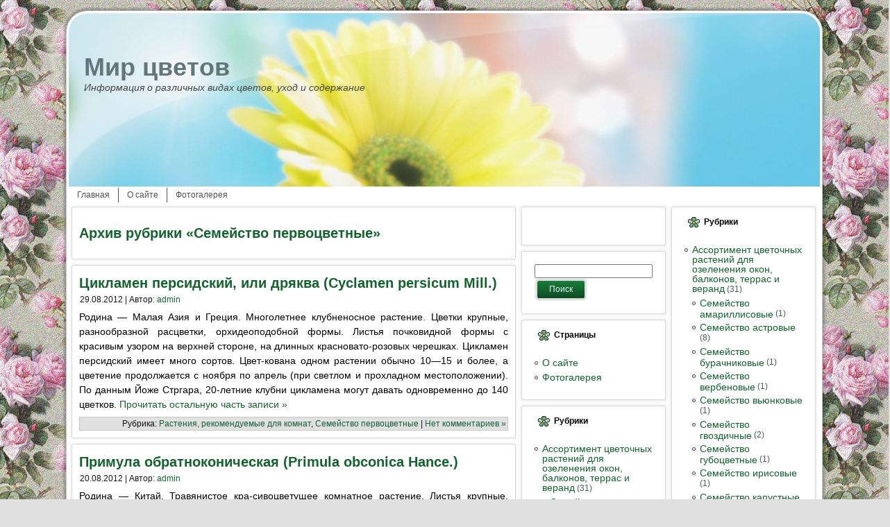

--- FILE ---
content_type: text/html; charset=UTF-8
request_url: http://www.mirsvetov.ru/category/rasteniya-rekomenduemye-dlya-komnat/semejstvo-pervocvetnye
body_size: 16825
content:
<!DOCTYPE html PUBLIC "-//W3C//DTD XHTML 1.0 Transitional//EN" "http://www.w3.org/TR/xhtml1/DTD/xhtml1-transitional.dtd">
<html xmlns="http://www.w3.org/1999/xhtml" dir="ltr" lang="ru-RU" prefix="og: https://ogp.me/ns#">
<head profile="http://gmpg.org/xfn/11">
<link rel="icon" href="/favicon.ico" type="image/x-icon"> 
<link rel="shortcut icon" href="/favicon.ico" type="image/x-icon"> 
<meta http-equiv="Content-Type" content="text/html; charset=UTF-8" />
<meta http-equiv="X-UA-Compatible" content="IE=EmulateIE7" />

<script type="text/javascript" src="http://www.mirsvetov.ru/wp-content/themes/HighLightKey/script.js"></script>
<link rel="stylesheet" href="http://www.mirsvetov.ru/wp-content/themes/HighLightKey/style.css" type="text/css" media="screen" />
<!--[if IE 6]><link rel="stylesheet" href="http://www.mirsvetov.ru/wp-content/themes/HighLightKey/style.ie6.css" type="text/css" media="screen" /><![endif]-->
<!--[if IE 7]><link rel="stylesheet" href="http://www.mirsvetov.ru/wp-content/themes/HighLightKey/style.ie7.css" type="text/css" media="screen" /><![endif]-->
<link rel="alternate" type="application/rss+xml" title="RSS-лента Мир цветов" href="http://www.mirsvetov.ru/feed" />
<link rel="alternate" type="application/atom+xml" title="Atom-лента Мир цветов" href="http://www.mirsvetov.ru/feed/atom" /> 
<link rel="pingback" href="http://www.mirsvetov.ru/xmlrpc.php" />
	<style>img:is([sizes="auto" i], [sizes^="auto," i]) { contain-intrinsic-size: 3000px 1500px }</style>
	
		<!-- All in One SEO 4.7.1.1 - aioseo.com -->
		<title>Семейство первоцветные - Мир цветов</title>
		<meta name="robots" content="max-image-preview:large" />
		<link rel="canonical" href="http://www.mirsvetov.ru/category/rasteniya-rekomenduemye-dlya-komnat/semejstvo-pervocvetnye" />
		<meta name="generator" content="All in One SEO (AIOSEO) 4.7.1.1" />
		<script type="application/ld+json" class="aioseo-schema">
			{"@context":"https:\/\/schema.org","@graph":[{"@type":"BreadcrumbList","@id":"http:\/\/www.mirsvetov.ru\/category\/rasteniya-rekomenduemye-dlya-komnat\/semejstvo-pervocvetnye#breadcrumblist","itemListElement":[{"@type":"ListItem","@id":"http:\/\/www.mirsvetov.ru\/#listItem","position":1,"name":"\u0413\u043b\u0430\u0432\u043d\u0430\u044f \u0441\u0442\u0440\u0430\u043d\u0438\u0446\u0430","item":"http:\/\/www.mirsvetov.ru\/","nextItem":"http:\/\/www.mirsvetov.ru\/category\/rasteniya-rekomenduemye-dlya-komnat#listItem"},{"@type":"ListItem","@id":"http:\/\/www.mirsvetov.ru\/category\/rasteniya-rekomenduemye-dlya-komnat#listItem","position":2,"name":"\u0420\u0430\u0441\u0442\u0435\u043d\u0438\u044f, \u0440\u0435\u043a\u043e\u043c\u0435\u043d\u0434\u0443\u0435\u043c\u044b\u0435 \u0434\u043b\u044f \u043a\u043e\u043c\u043d\u0430\u0442","item":"http:\/\/www.mirsvetov.ru\/category\/rasteniya-rekomenduemye-dlya-komnat","nextItem":"http:\/\/www.mirsvetov.ru\/category\/rasteniya-rekomenduemye-dlya-komnat\/semejstvo-pervocvetnye#listItem","previousItem":"http:\/\/www.mirsvetov.ru\/#listItem"},{"@type":"ListItem","@id":"http:\/\/www.mirsvetov.ru\/category\/rasteniya-rekomenduemye-dlya-komnat\/semejstvo-pervocvetnye#listItem","position":3,"name":"\u0421\u0435\u043c\u0435\u0439\u0441\u0442\u0432\u043e \u043f\u0435\u0440\u0432\u043e\u0446\u0432\u0435\u0442\u043d\u044b\u0435","previousItem":"http:\/\/www.mirsvetov.ru\/category\/rasteniya-rekomenduemye-dlya-komnat#listItem"}]},{"@type":"CollectionPage","@id":"http:\/\/www.mirsvetov.ru\/category\/rasteniya-rekomenduemye-dlya-komnat\/semejstvo-pervocvetnye#collectionpage","url":"http:\/\/www.mirsvetov.ru\/category\/rasteniya-rekomenduemye-dlya-komnat\/semejstvo-pervocvetnye","name":"\u0421\u0435\u043c\u0435\u0439\u0441\u0442\u0432\u043e \u043f\u0435\u0440\u0432\u043e\u0446\u0432\u0435\u0442\u043d\u044b\u0435 - \u041c\u0438\u0440 \u0446\u0432\u0435\u0442\u043e\u0432","inLanguage":"ru-RU","isPartOf":{"@id":"http:\/\/www.mirsvetov.ru\/#website"},"breadcrumb":{"@id":"http:\/\/www.mirsvetov.ru\/category\/rasteniya-rekomenduemye-dlya-komnat\/semejstvo-pervocvetnye#breadcrumblist"}},{"@type":"Organization","@id":"http:\/\/www.mirsvetov.ru\/#organization","name":"\u041c\u0438\u0440 \u0446\u0432\u0435\u0442\u043e\u0432","description":"\u0418\u043d\u0444\u043e\u0440\u043c\u0430\u0446\u0438\u044f \u043e \u0440\u0430\u0437\u043b\u0438\u0447\u043d\u044b\u0445 \u0432\u0438\u0434\u0430\u0445 \u0446\u0432\u0435\u0442\u043e\u0432, \u0443\u0445\u043e\u0434 \u0438 \u0441\u043e\u0434\u0435\u0440\u0436\u0430\u043d\u0438\u0435","url":"http:\/\/www.mirsvetov.ru\/"},{"@type":"WebSite","@id":"http:\/\/www.mirsvetov.ru\/#website","url":"http:\/\/www.mirsvetov.ru\/","name":"\u041c\u0438\u0440 \u0446\u0432\u0435\u0442\u043e\u0432","description":"\u0418\u043d\u0444\u043e\u0440\u043c\u0430\u0446\u0438\u044f \u043e \u0440\u0430\u0437\u043b\u0438\u0447\u043d\u044b\u0445 \u0432\u0438\u0434\u0430\u0445 \u0446\u0432\u0435\u0442\u043e\u0432, \u0443\u0445\u043e\u0434 \u0438 \u0441\u043e\u0434\u0435\u0440\u0436\u0430\u043d\u0438\u0435","inLanguage":"ru-RU","publisher":{"@id":"http:\/\/www.mirsvetov.ru\/#organization"}}]}
		</script>
		<!-- All in One SEO -->

<link rel="alternate" type="application/rss+xml" title="Мир цветов &raquo; Лента рубрики Семейство первоцветные" href="http://www.mirsvetov.ru/category/rasteniya-rekomenduemye-dlya-komnat/semejstvo-pervocvetnye/feed" />
<script type="text/javascript">
/* <![CDATA[ */
window._wpemojiSettings = {"baseUrl":"https:\/\/s.w.org\/images\/core\/emoji\/15.0.3\/72x72\/","ext":".png","svgUrl":"https:\/\/s.w.org\/images\/core\/emoji\/15.0.3\/svg\/","svgExt":".svg","source":{"concatemoji":"http:\/\/www.mirsvetov.ru\/wp-includes\/js\/wp-emoji-release.min.js"}};
/*! This file is auto-generated */
!function(i,n){var o,s,e;function c(e){try{var t={supportTests:e,timestamp:(new Date).valueOf()};sessionStorage.setItem(o,JSON.stringify(t))}catch(e){}}function p(e,t,n){e.clearRect(0,0,e.canvas.width,e.canvas.height),e.fillText(t,0,0);var t=new Uint32Array(e.getImageData(0,0,e.canvas.width,e.canvas.height).data),r=(e.clearRect(0,0,e.canvas.width,e.canvas.height),e.fillText(n,0,0),new Uint32Array(e.getImageData(0,0,e.canvas.width,e.canvas.height).data));return t.every(function(e,t){return e===r[t]})}function u(e,t,n){switch(t){case"flag":return n(e,"\ud83c\udff3\ufe0f\u200d\u26a7\ufe0f","\ud83c\udff3\ufe0f\u200b\u26a7\ufe0f")?!1:!n(e,"\ud83c\uddfa\ud83c\uddf3","\ud83c\uddfa\u200b\ud83c\uddf3")&&!n(e,"\ud83c\udff4\udb40\udc67\udb40\udc62\udb40\udc65\udb40\udc6e\udb40\udc67\udb40\udc7f","\ud83c\udff4\u200b\udb40\udc67\u200b\udb40\udc62\u200b\udb40\udc65\u200b\udb40\udc6e\u200b\udb40\udc67\u200b\udb40\udc7f");case"emoji":return!n(e,"\ud83d\udc26\u200d\u2b1b","\ud83d\udc26\u200b\u2b1b")}return!1}function f(e,t,n){var r="undefined"!=typeof WorkerGlobalScope&&self instanceof WorkerGlobalScope?new OffscreenCanvas(300,150):i.createElement("canvas"),a=r.getContext("2d",{willReadFrequently:!0}),o=(a.textBaseline="top",a.font="600 32px Arial",{});return e.forEach(function(e){o[e]=t(a,e,n)}),o}function t(e){var t=i.createElement("script");t.src=e,t.defer=!0,i.head.appendChild(t)}"undefined"!=typeof Promise&&(o="wpEmojiSettingsSupports",s=["flag","emoji"],n.supports={everything:!0,everythingExceptFlag:!0},e=new Promise(function(e){i.addEventListener("DOMContentLoaded",e,{once:!0})}),new Promise(function(t){var n=function(){try{var e=JSON.parse(sessionStorage.getItem(o));if("object"==typeof e&&"number"==typeof e.timestamp&&(new Date).valueOf()<e.timestamp+604800&&"object"==typeof e.supportTests)return e.supportTests}catch(e){}return null}();if(!n){if("undefined"!=typeof Worker&&"undefined"!=typeof OffscreenCanvas&&"undefined"!=typeof URL&&URL.createObjectURL&&"undefined"!=typeof Blob)try{var e="postMessage("+f.toString()+"("+[JSON.stringify(s),u.toString(),p.toString()].join(",")+"));",r=new Blob([e],{type:"text/javascript"}),a=new Worker(URL.createObjectURL(r),{name:"wpTestEmojiSupports"});return void(a.onmessage=function(e){c(n=e.data),a.terminate(),t(n)})}catch(e){}c(n=f(s,u,p))}t(n)}).then(function(e){for(var t in e)n.supports[t]=e[t],n.supports.everything=n.supports.everything&&n.supports[t],"flag"!==t&&(n.supports.everythingExceptFlag=n.supports.everythingExceptFlag&&n.supports[t]);n.supports.everythingExceptFlag=n.supports.everythingExceptFlag&&!n.supports.flag,n.DOMReady=!1,n.readyCallback=function(){n.DOMReady=!0}}).then(function(){return e}).then(function(){var e;n.supports.everything||(n.readyCallback(),(e=n.source||{}).concatemoji?t(e.concatemoji):e.wpemoji&&e.twemoji&&(t(e.twemoji),t(e.wpemoji)))}))}((window,document),window._wpemojiSettings);
/* ]]> */
</script>
<style id='wp-emoji-styles-inline-css' type='text/css'>

	img.wp-smiley, img.emoji {
		display: inline !important;
		border: none !important;
		box-shadow: none !important;
		height: 1em !important;
		width: 1em !important;
		margin: 0 0.07em !important;
		vertical-align: -0.1em !important;
		background: none !important;
		padding: 0 !important;
	}
</style>
<link rel='stylesheet' id='wp-block-library-css' href='http://www.mirsvetov.ru/wp-includes/css/dist/block-library/style.min.css' type='text/css' media='all' />
<style id='classic-theme-styles-inline-css' type='text/css'>
/*! This file is auto-generated */
.wp-block-button__link{color:#fff;background-color:#32373c;border-radius:9999px;box-shadow:none;text-decoration:none;padding:calc(.667em + 2px) calc(1.333em + 2px);font-size:1.125em}.wp-block-file__button{background:#32373c;color:#fff;text-decoration:none}
</style>
<style id='global-styles-inline-css' type='text/css'>
:root{--wp--preset--aspect-ratio--square: 1;--wp--preset--aspect-ratio--4-3: 4/3;--wp--preset--aspect-ratio--3-4: 3/4;--wp--preset--aspect-ratio--3-2: 3/2;--wp--preset--aspect-ratio--2-3: 2/3;--wp--preset--aspect-ratio--16-9: 16/9;--wp--preset--aspect-ratio--9-16: 9/16;--wp--preset--color--black: #000000;--wp--preset--color--cyan-bluish-gray: #abb8c3;--wp--preset--color--white: #ffffff;--wp--preset--color--pale-pink: #f78da7;--wp--preset--color--vivid-red: #cf2e2e;--wp--preset--color--luminous-vivid-orange: #ff6900;--wp--preset--color--luminous-vivid-amber: #fcb900;--wp--preset--color--light-green-cyan: #7bdcb5;--wp--preset--color--vivid-green-cyan: #00d084;--wp--preset--color--pale-cyan-blue: #8ed1fc;--wp--preset--color--vivid-cyan-blue: #0693e3;--wp--preset--color--vivid-purple: #9b51e0;--wp--preset--gradient--vivid-cyan-blue-to-vivid-purple: linear-gradient(135deg,rgba(6,147,227,1) 0%,rgb(155,81,224) 100%);--wp--preset--gradient--light-green-cyan-to-vivid-green-cyan: linear-gradient(135deg,rgb(122,220,180) 0%,rgb(0,208,130) 100%);--wp--preset--gradient--luminous-vivid-amber-to-luminous-vivid-orange: linear-gradient(135deg,rgba(252,185,0,1) 0%,rgba(255,105,0,1) 100%);--wp--preset--gradient--luminous-vivid-orange-to-vivid-red: linear-gradient(135deg,rgba(255,105,0,1) 0%,rgb(207,46,46) 100%);--wp--preset--gradient--very-light-gray-to-cyan-bluish-gray: linear-gradient(135deg,rgb(238,238,238) 0%,rgb(169,184,195) 100%);--wp--preset--gradient--cool-to-warm-spectrum: linear-gradient(135deg,rgb(74,234,220) 0%,rgb(151,120,209) 20%,rgb(207,42,186) 40%,rgb(238,44,130) 60%,rgb(251,105,98) 80%,rgb(254,248,76) 100%);--wp--preset--gradient--blush-light-purple: linear-gradient(135deg,rgb(255,206,236) 0%,rgb(152,150,240) 100%);--wp--preset--gradient--blush-bordeaux: linear-gradient(135deg,rgb(254,205,165) 0%,rgb(254,45,45) 50%,rgb(107,0,62) 100%);--wp--preset--gradient--luminous-dusk: linear-gradient(135deg,rgb(255,203,112) 0%,rgb(199,81,192) 50%,rgb(65,88,208) 100%);--wp--preset--gradient--pale-ocean: linear-gradient(135deg,rgb(255,245,203) 0%,rgb(182,227,212) 50%,rgb(51,167,181) 100%);--wp--preset--gradient--electric-grass: linear-gradient(135deg,rgb(202,248,128) 0%,rgb(113,206,126) 100%);--wp--preset--gradient--midnight: linear-gradient(135deg,rgb(2,3,129) 0%,rgb(40,116,252) 100%);--wp--preset--font-size--small: 13px;--wp--preset--font-size--medium: 20px;--wp--preset--font-size--large: 36px;--wp--preset--font-size--x-large: 42px;--wp--preset--spacing--20: 0.44rem;--wp--preset--spacing--30: 0.67rem;--wp--preset--spacing--40: 1rem;--wp--preset--spacing--50: 1.5rem;--wp--preset--spacing--60: 2.25rem;--wp--preset--spacing--70: 3.38rem;--wp--preset--spacing--80: 5.06rem;--wp--preset--shadow--natural: 6px 6px 9px rgba(0, 0, 0, 0.2);--wp--preset--shadow--deep: 12px 12px 50px rgba(0, 0, 0, 0.4);--wp--preset--shadow--sharp: 6px 6px 0px rgba(0, 0, 0, 0.2);--wp--preset--shadow--outlined: 6px 6px 0px -3px rgba(255, 255, 255, 1), 6px 6px rgba(0, 0, 0, 1);--wp--preset--shadow--crisp: 6px 6px 0px rgba(0, 0, 0, 1);}:where(.is-layout-flex){gap: 0.5em;}:where(.is-layout-grid){gap: 0.5em;}body .is-layout-flex{display: flex;}.is-layout-flex{flex-wrap: wrap;align-items: center;}.is-layout-flex > :is(*, div){margin: 0;}body .is-layout-grid{display: grid;}.is-layout-grid > :is(*, div){margin: 0;}:where(.wp-block-columns.is-layout-flex){gap: 2em;}:where(.wp-block-columns.is-layout-grid){gap: 2em;}:where(.wp-block-post-template.is-layout-flex){gap: 1.25em;}:where(.wp-block-post-template.is-layout-grid){gap: 1.25em;}.has-black-color{color: var(--wp--preset--color--black) !important;}.has-cyan-bluish-gray-color{color: var(--wp--preset--color--cyan-bluish-gray) !important;}.has-white-color{color: var(--wp--preset--color--white) !important;}.has-pale-pink-color{color: var(--wp--preset--color--pale-pink) !important;}.has-vivid-red-color{color: var(--wp--preset--color--vivid-red) !important;}.has-luminous-vivid-orange-color{color: var(--wp--preset--color--luminous-vivid-orange) !important;}.has-luminous-vivid-amber-color{color: var(--wp--preset--color--luminous-vivid-amber) !important;}.has-light-green-cyan-color{color: var(--wp--preset--color--light-green-cyan) !important;}.has-vivid-green-cyan-color{color: var(--wp--preset--color--vivid-green-cyan) !important;}.has-pale-cyan-blue-color{color: var(--wp--preset--color--pale-cyan-blue) !important;}.has-vivid-cyan-blue-color{color: var(--wp--preset--color--vivid-cyan-blue) !important;}.has-vivid-purple-color{color: var(--wp--preset--color--vivid-purple) !important;}.has-black-background-color{background-color: var(--wp--preset--color--black) !important;}.has-cyan-bluish-gray-background-color{background-color: var(--wp--preset--color--cyan-bluish-gray) !important;}.has-white-background-color{background-color: var(--wp--preset--color--white) !important;}.has-pale-pink-background-color{background-color: var(--wp--preset--color--pale-pink) !important;}.has-vivid-red-background-color{background-color: var(--wp--preset--color--vivid-red) !important;}.has-luminous-vivid-orange-background-color{background-color: var(--wp--preset--color--luminous-vivid-orange) !important;}.has-luminous-vivid-amber-background-color{background-color: var(--wp--preset--color--luminous-vivid-amber) !important;}.has-light-green-cyan-background-color{background-color: var(--wp--preset--color--light-green-cyan) !important;}.has-vivid-green-cyan-background-color{background-color: var(--wp--preset--color--vivid-green-cyan) !important;}.has-pale-cyan-blue-background-color{background-color: var(--wp--preset--color--pale-cyan-blue) !important;}.has-vivid-cyan-blue-background-color{background-color: var(--wp--preset--color--vivid-cyan-blue) !important;}.has-vivid-purple-background-color{background-color: var(--wp--preset--color--vivid-purple) !important;}.has-black-border-color{border-color: var(--wp--preset--color--black) !important;}.has-cyan-bluish-gray-border-color{border-color: var(--wp--preset--color--cyan-bluish-gray) !important;}.has-white-border-color{border-color: var(--wp--preset--color--white) !important;}.has-pale-pink-border-color{border-color: var(--wp--preset--color--pale-pink) !important;}.has-vivid-red-border-color{border-color: var(--wp--preset--color--vivid-red) !important;}.has-luminous-vivid-orange-border-color{border-color: var(--wp--preset--color--luminous-vivid-orange) !important;}.has-luminous-vivid-amber-border-color{border-color: var(--wp--preset--color--luminous-vivid-amber) !important;}.has-light-green-cyan-border-color{border-color: var(--wp--preset--color--light-green-cyan) !important;}.has-vivid-green-cyan-border-color{border-color: var(--wp--preset--color--vivid-green-cyan) !important;}.has-pale-cyan-blue-border-color{border-color: var(--wp--preset--color--pale-cyan-blue) !important;}.has-vivid-cyan-blue-border-color{border-color: var(--wp--preset--color--vivid-cyan-blue) !important;}.has-vivid-purple-border-color{border-color: var(--wp--preset--color--vivid-purple) !important;}.has-vivid-cyan-blue-to-vivid-purple-gradient-background{background: var(--wp--preset--gradient--vivid-cyan-blue-to-vivid-purple) !important;}.has-light-green-cyan-to-vivid-green-cyan-gradient-background{background: var(--wp--preset--gradient--light-green-cyan-to-vivid-green-cyan) !important;}.has-luminous-vivid-amber-to-luminous-vivid-orange-gradient-background{background: var(--wp--preset--gradient--luminous-vivid-amber-to-luminous-vivid-orange) !important;}.has-luminous-vivid-orange-to-vivid-red-gradient-background{background: var(--wp--preset--gradient--luminous-vivid-orange-to-vivid-red) !important;}.has-very-light-gray-to-cyan-bluish-gray-gradient-background{background: var(--wp--preset--gradient--very-light-gray-to-cyan-bluish-gray) !important;}.has-cool-to-warm-spectrum-gradient-background{background: var(--wp--preset--gradient--cool-to-warm-spectrum) !important;}.has-blush-light-purple-gradient-background{background: var(--wp--preset--gradient--blush-light-purple) !important;}.has-blush-bordeaux-gradient-background{background: var(--wp--preset--gradient--blush-bordeaux) !important;}.has-luminous-dusk-gradient-background{background: var(--wp--preset--gradient--luminous-dusk) !important;}.has-pale-ocean-gradient-background{background: var(--wp--preset--gradient--pale-ocean) !important;}.has-electric-grass-gradient-background{background: var(--wp--preset--gradient--electric-grass) !important;}.has-midnight-gradient-background{background: var(--wp--preset--gradient--midnight) !important;}.has-small-font-size{font-size: var(--wp--preset--font-size--small) !important;}.has-medium-font-size{font-size: var(--wp--preset--font-size--medium) !important;}.has-large-font-size{font-size: var(--wp--preset--font-size--large) !important;}.has-x-large-font-size{font-size: var(--wp--preset--font-size--x-large) !important;}
:where(.wp-block-post-template.is-layout-flex){gap: 1.25em;}:where(.wp-block-post-template.is-layout-grid){gap: 1.25em;}
:where(.wp-block-columns.is-layout-flex){gap: 2em;}:where(.wp-block-columns.is-layout-grid){gap: 2em;}
:root :where(.wp-block-pullquote){font-size: 1.5em;line-height: 1.6;}
</style>
<script type="text/javascript" src="http://www.mirsvetov.ru/wp-includes/js/jquery/jquery.js" id="jquery-core-js"></script>
<script type="text/javascript" src="http://www.mirsvetov.ru/wp-includes/js/jquery/jquery-migrate.min.js" id="jquery-migrate-js"></script>
<link rel="https://api.w.org/" href="http://www.mirsvetov.ru/wp-json/" /><link rel="alternate" title="JSON" type="application/json" href="http://www.mirsvetov.ru/wp-json/wp/v2/categories/322" /><link rel="EditURI" type="application/rsd+xml" title="RSD" href="http://www.mirsvetov.ru/xmlrpc.php?rsd" />
<!-- <meta name="NextGEN" version="2.2.10" /> -->
<link rel='stylesheet' id='nextgen_widgets_style-css' href='http://www.mirsvetov.ru/wp-content/plugins/nextgen-gallery/products/photocrati_nextgen/modules/widget/static/widgets.min.css' type='text/css' media='all' />
<link rel='stylesheet' id='nextgen_basic_thumbnails_style-css' href='http://www.mirsvetov.ru/wp-content/plugins/nextgen-gallery/products/photocrati_nextgen/modules/nextgen_basic_gallery/static/thumbnails/nextgen_basic_thumbnails.min.css' type='text/css' media='all' />
<link rel='stylesheet' id='ngg_trigger_buttons-css' href='http://www.mirsvetov.ru/wp-content/plugins/nextgen-gallery/products/photocrati_nextgen/modules/nextgen_gallery_display/static/trigger_buttons.min.css' type='text/css' media='all' />
<link rel='stylesheet' id='dashicons-css' href='http://www.mirsvetov.ru/wp-includes/css/dashicons.min.css' type='text/css' media='all' />
<link rel='stylesheet' id='thickbox-css' href='http://www.mirsvetov.ru/wp-includes/js/thickbox/thickbox.css' type='text/css' media='all' />
<link rel='stylesheet' id='fontawesome-css' href='http://www.mirsvetov.ru/wp-content/plugins/nextgen-gallery/products/photocrati_nextgen/modules/nextgen_gallery_display/static/fontawesome/font-awesome.min.css' type='text/css' media='all' />
<link rel='stylesheet' id='nextgen_pagination_style-css' href='http://www.mirsvetov.ru/wp-content/plugins/nextgen-gallery/products/photocrati_nextgen/modules/nextgen_pagination/static/style.min.css' type='text/css' media='all' />
<link rel='stylesheet' id='nggallery-css' href='http://www.mirsvetov.ru/wp-content/ngg_styles/nggallery.css' type='text/css' media='all' />
</head>
<body>
<div id="art-page-background-glare">
    <div id="art-page-background-glare-image"></div>
</div>
<div id="art-main">
<div class="art-Sheet">
    <div class="art-Sheet-tl"></div>
    <div class="art-Sheet-tr"></div>
    <div class="art-Sheet-bl"></div>
    <div class="art-Sheet-br"></div>
    <div class="art-Sheet-tc"></div>
    <div class="art-Sheet-bc"></div>
    <div class="art-Sheet-cl"></div>
    <div class="art-Sheet-cr"></div>
    <div class="art-Sheet-cc"></div>
    <div class="art-Sheet-body">
<div class="art-Header">
    <div class="art-Header-png"></div>
    <div class="art-Header-jpeg"></div>
<div class="art-Logo">
    <h1 id="name-text" class="art-Logo-name">
	<br/>
        <a href="http://www.mirsvetov.ru/">Мир цветов</a></h1>
    <div id="slogan-text" class="art-Logo-text">
        Информация о различных видах цветов, уход и содержание</div>
</div>

</div>
<div class="art-nav">
	<ul class="art-menu">
		<li><a href="http://www.mirsvetov.ru"><span class="l"></span><span class="r"></span><span class="t">Главная</span></a></li><li class="page_item page-item-2"><a href="http://www.mirsvetov.ru/about"><span class="l"></span><span class="r"></span><span class="t">О сайте</span></a></li>
<li class="page_item page-item-58"><a href="http://www.mirsvetov.ru/fotogallereya"><span class="l"></span><span class="r"></span><span class="t">Фотогалерея</span></a></li>
	</ul>
</div>
<div class="art-contentLayout">
<div class="art-content">



<div class="art-Post">
    <div class="art-Post-tl"></div>
    <div class="art-Post-tr"></div>
    <div class="art-Post-bl"></div>
    <div class="art-Post-br"></div>
    <div class="art-Post-tc"></div>
    <div class="art-Post-bc"></div>
    <div class="art-Post-cl"></div>
    <div class="art-Post-cr"></div>
    <div class="art-Post-cc"></div>
    <div class="art-Post-body">
<div class="art-Post-inner art-article">

<div class="art-PostContent">


<h2 class="pagetitle">Архив рубрики &laquo;Семейство первоцветные&raquo;</h2>




</div>
<div class="cleared"></div>


</div>

		<div class="cleared"></div>
    </div>
</div>



<div class="art-Post">
    <div class="art-Post-tl"></div>
    <div class="art-Post-tr"></div>
    <div class="art-Post-bl"></div>
    <div class="art-Post-br"></div>
    <div class="art-Post-tc"></div>
    <div class="art-Post-bc"></div>
    <div class="art-Post-cl"></div>
    <div class="art-Post-cr"></div>
    <div class="art-Post-cc"></div>
    <div class="art-Post-body">
<div class="art-Post-inner art-article">
<h2 class="art-PostHeader">
<a href="http://www.mirsvetov.ru/rasteniya-rekomenduemye-dlya-komnat/886.html" rel="bookmark" title="Постоянная ссылка на Цикламен персидский, или дряква (Cyclamen persicum Mill.)">
Цикламен персидский, или дряква (Cyclamen persicum Mill.)</a>
</h2>
<div class="art-PostHeaderIcons art-metadata-icons">
29.08.2012 | Автор: <a href="http://www.mirsvetov.ru/author/admin" title="Записи admin" rel="author">admin</a>
</div>
<div class="art-PostContent">

          <p style="text-align: justify;">Родина — Малая Азия и Греция. Многолетнее клубненосное растение. Цветки крупные, разнообразной расцветки, орхидеоподобной формы. Листья почковидной формы с красивым узором на верхней стороне, на длинных красновато-розовых черешках. Цикламен персидский имеет много сортов. Цвет-кована одном растении обычно 10—15 и более, а цветение продолжается с ноября по апрель (при светлом и прохладном местоположении). По данным Йоже Стргара, 20-летние клубни цикламена могут давать одновременно до 140 цветков.  <a href="http://www.mirsvetov.ru/rasteniya-rekomenduemye-dlya-komnat/886.html#more-886" class="more-link">Прочитать остальную часть записи &raquo;</a></p>
                  
</div>
<div class="cleared"></div>
<div class="art-PostMetadataFooter">
<div class="art-PostFooterIcons art-metadata-icons">
Рубрика: <a href="http://www.mirsvetov.ru/category/rasteniya-rekomenduemye-dlya-komnat" rel="category tag">Растения, рекомендуемые для комнат</a>, <a href="http://www.mirsvetov.ru/category/rasteniya-rekomenduemye-dlya-komnat/semejstvo-pervocvetnye" rel="category tag">Семейство первоцветные</a> | <a href="http://www.mirsvetov.ru/rasteniya-rekomenduemye-dlya-komnat/886.html#respond">Нет комментариев &#187;</a>
</div>

</div>

</div>

		<div class="cleared"></div>
    </div>
</div>

<div class="art-Post">
    <div class="art-Post-tl"></div>
    <div class="art-Post-tr"></div>
    <div class="art-Post-bl"></div>
    <div class="art-Post-br"></div>
    <div class="art-Post-tc"></div>
    <div class="art-Post-bc"></div>
    <div class="art-Post-cl"></div>
    <div class="art-Post-cr"></div>
    <div class="art-Post-cc"></div>
    <div class="art-Post-body">
<div class="art-Post-inner art-article">
<h2 class="art-PostHeader">
<a href="http://www.mirsvetov.ru/rasteniya-rekomenduemye-dlya-komnat/785.html" rel="bookmark" title="Постоянная ссылка на Примула обратноконическая (Primula obconica Hance.)">
Примула обратноконическая (Primula obconica Hance.)</a>
</h2>
<div class="art-PostHeaderIcons art-metadata-icons">
20.08.2012 | Автор: <a href="http://www.mirsvetov.ru/author/admin" title="Записи admin" rel="author">admin</a>
</div>
<div class="art-PostContent">

          <p style="text-align: justify;">Родина — Китай. Травянистое кра-сивоцветущее комнатное растение. Листья крупные, ворсистые, слегка волнистые, на длинных опушенных черешках, собраны в пышную розетку. Соцветие — зонтик из ярко-розовых, белых, красных или лиловых цветков. Цветки слабоароматные. Соцветия возвышаются вторым ярусом над листьями. Цветет примула с ранней весны до декабря.  <a href="http://www.mirsvetov.ru/rasteniya-rekomenduemye-dlya-komnat/785.html#more-785" class="more-link">Прочитать остальную часть записи &raquo;</a></p>
                  
</div>
<div class="cleared"></div>
<div class="art-PostMetadataFooter">
<div class="art-PostFooterIcons art-metadata-icons">
Рубрика: <a href="http://www.mirsvetov.ru/category/rasteniya-rekomenduemye-dlya-komnat" rel="category tag">Растения, рекомендуемые для комнат</a>, <a href="http://www.mirsvetov.ru/category/rasteniya-rekomenduemye-dlya-komnat/semejstvo-pervocvetnye" rel="category tag">Семейство первоцветные</a> | <a href="http://www.mirsvetov.ru/rasteniya-rekomenduemye-dlya-komnat/785.html#respond">Нет комментариев &#187;</a>
</div>

</div>

</div>

		<div class="cleared"></div>
    </div>
</div>

<div class="art-Post">
    <div class="art-Post-tl"></div>
    <div class="art-Post-tr"></div>
    <div class="art-Post-bl"></div>
    <div class="art-Post-br"></div>
    <div class="art-Post-tc"></div>
    <div class="art-Post-bc"></div>
    <div class="art-Post-cl"></div>
    <div class="art-Post-cr"></div>
    <div class="art-Post-cc"></div>
    <div class="art-Post-body">
<div class="art-Post-inner art-article">
<h2 class="art-PostHeader">
<a href="http://www.mirsvetov.ru/rasteniya-rekomenduemye-dlya-komnat/782.html" rel="bookmark" title="Постоянная ссылка на Примула мальвоподобная (Primula malacoides Franch.)">
Примула мальвоподобная (Primula malacoides Franch.)</a>
</h2>
<div class="art-PostHeaderIcons art-metadata-icons">
20.08.2012 | Автор: <a href="http://www.mirsvetov.ru/author/admin" title="Записи admin" rel="author">admin</a>
</div>
<div class="art-PostContent">

          <p style="text-align: justify;">Родина — Южный Китай. Травянистое растение, выращивается как однолетнее, хорошо цветущее в первый год. Цветет весной, летом, зимой в светлых комнатах. Сроки цветения зависят от сроков посева или черенкования. Многочисленные, некрупные розовые, белые, красные, нежно-лиловые цветки изящно расположены в виде многоярусного зонтика.  <a href="http://www.mirsvetov.ru/rasteniya-rekomenduemye-dlya-komnat/782.html#more-782" class="more-link">Прочитать остальную часть записи &raquo;</a></p>
                  
</div>
<div class="cleared"></div>
<div class="art-PostMetadataFooter">
<div class="art-PostFooterIcons art-metadata-icons">
Рубрика: <a href="http://www.mirsvetov.ru/category/rasteniya-rekomenduemye-dlya-komnat" rel="category tag">Растения, рекомендуемые для комнат</a>, <a href="http://www.mirsvetov.ru/category/rasteniya-rekomenduemye-dlya-komnat/semejstvo-pervocvetnye" rel="category tag">Семейство первоцветные</a> | <a href="http://www.mirsvetov.ru/rasteniya-rekomenduemye-dlya-komnat/782.html#respond">Нет комментариев &#187;</a>
</div>

</div>

</div>

		<div class="cleared"></div>
    </div>
</div>

<div class="art-Post">
    <div class="art-Post-tl"></div>
    <div class="art-Post-tr"></div>
    <div class="art-Post-bl"></div>
    <div class="art-Post-br"></div>
    <div class="art-Post-tc"></div>
    <div class="art-Post-bc"></div>
    <div class="art-Post-cl"></div>
    <div class="art-Post-cr"></div>
    <div class="art-Post-cc"></div>
    <div class="art-Post-body">
<div class="art-Post-inner art-article">
<h2 class="art-PostHeader">
<a href="http://www.mirsvetov.ru/rasteniya-rekomenduemye-dlya-komnat/779.html" rel="bookmark" title="Постоянная ссылка на Примула китайская (Primula sinensis Ldl.)">
Примула китайская (Primula sinensis Ldl.)</a>
</h2>
<div class="art-PostHeaderIcons art-metadata-icons">
20.08.2012 | Автор: <a href="http://www.mirsvetov.ru/author/admin" title="Записи admin" rel="author">admin</a>
</div>
<div class="art-PostContent">

          <p style="text-align: justify;">Родина — Китай. Неприхотлива, отлично растет в прохладных комнатах. Выращивается как 1-2-летнее растение, так как в последующие годы цветет слабее и теряет декоративность. Встречаются разновидности с махровыми цветками. Растение представляет собой изящный кустик, из центра которого появляются соцветия из нежных цветков с приятным тонким ароматом.  <a href="http://www.mirsvetov.ru/rasteniya-rekomenduemye-dlya-komnat/779.html#more-779" class="more-link">Прочитать остальную часть записи &raquo;</a></p>
                  
</div>
<div class="cleared"></div>
<div class="art-PostMetadataFooter">
<div class="art-PostFooterIcons art-metadata-icons">
Рубрика: <a href="http://www.mirsvetov.ru/category/rasteniya-rekomenduemye-dlya-komnat" rel="category tag">Растения, рекомендуемые для комнат</a>, <a href="http://www.mirsvetov.ru/category/rasteniya-rekomenduemye-dlya-komnat/semejstvo-pervocvetnye" rel="category tag">Семейство первоцветные</a> | <a href="http://www.mirsvetov.ru/rasteniya-rekomenduemye-dlya-komnat/779.html#respond">Нет комментариев &#187;</a>
</div>

</div>

</div>

		<div class="cleared"></div>
    </div>
</div>

<div class="art-Post">
    <div class="art-Post-tl"></div>
    <div class="art-Post-tr"></div>
    <div class="art-Post-bl"></div>
    <div class="art-Post-br"></div>
    <div class="art-Post-tc"></div>
    <div class="art-Post-bc"></div>
    <div class="art-Post-cl"></div>
    <div class="art-Post-cr"></div>
    <div class="art-Post-cc"></div>
    <div class="art-Post-body">
<div class="art-Post-inner art-article">
<h2 class="art-PostHeader">
<a href="http://www.mirsvetov.ru/rasteniya-rekomenduemye-dlya-komnat/776.html" rel="bookmark" title="Постоянная ссылка на Примула бесстебельная (Primula acaulis Hill.)">
Примула бесстебельная (Primula acaulis Hill.)</a>
</h2>
<div class="art-PostHeaderIcons art-metadata-icons">
20.08.2012 | Автор: <a href="http://www.mirsvetov.ru/author/admin" title="Записи admin" rel="author">admin</a>
</div>
<div class="art-PostContent">

          <p style="text-align: justify;">Родина — Крым, Кавказ. Красивое, бесстебельное, корневищное, невысокое, многолетнее, травянистое растение. Сравнительно недавно его стали выращивать в комнатах. Интересно отметить, что примула бесстебельная — многолетнее растение открытого грунта, зимостойка, и ее с успехом можно высаживать в ящики на балконе или в саду, использовать для пристенного оформления сельского дома, где она может расти и цвести ряд лет, для украшения балконов, веранд.  <a href="http://www.mirsvetov.ru/rasteniya-rekomenduemye-dlya-komnat/776.html#more-776" class="more-link">Прочитать остальную часть записи &raquo;</a></p>
                  
</div>
<div class="cleared"></div>
<div class="art-PostMetadataFooter">
<div class="art-PostFooterIcons art-metadata-icons">
Рубрика: <a href="http://www.mirsvetov.ru/category/rasteniya-rekomenduemye-dlya-komnat" rel="category tag">Растения, рекомендуемые для комнат</a>, <a href="http://www.mirsvetov.ru/category/rasteniya-rekomenduemye-dlya-komnat/semejstvo-pervocvetnye" rel="category tag">Семейство первоцветные</a> | <a href="http://www.mirsvetov.ru/rasteniya-rekomenduemye-dlya-komnat/776.html#respond">Нет комментариев &#187;</a>
</div>

</div>

</div>

		<div class="cleared"></div>
    </div>
</div>





</div>
<div class="art-sidebar1">      
<div id="text-3" class="widget widget_text"><div class="art-Block">
    <div class="art-Block-tl"></div>
    <div class="art-Block-tr"></div>
    <div class="art-Block-bl"></div>
    <div class="art-Block-br"></div>
    <div class="art-Block-tc"></div>
    <div class="art-Block-bc"></div>
    <div class="art-Block-cl"></div>
    <div class="art-Block-cr"></div>
    <div class="art-Block-cc"></div>
    <div class="art-Block-body">
<div class="art-BlockContent">
    <div class="art-BlockContent-body">
			<div class="textwidget"><br>
					<ul>
                                    <script type="text/javascript">
<!--
var _acic={dataProvider:10,allowCookieMatch:false};(function(){var e=document.createElement("script");e.type="text/javascript";e.async=true;e.src="https://www.acint.net/aci.js";var t=document.getElementsByTagName("script")[0];t.parentNode.insertBefore(e,t)})()
//-->
</script></ul></div>
		
		<div class="cleared"></div>
    </div>
</div>

		<div class="cleared"></div>
    </div>
</div>
</div><div id="search-3" class="widget widget_search"><div class="art-Block">
    <div class="art-Block-tl"></div>
    <div class="art-Block-tr"></div>
    <div class="art-Block-bl"></div>
    <div class="art-Block-br"></div>
    <div class="art-Block-tc"></div>
    <div class="art-Block-bc"></div>
    <div class="art-Block-cl"></div>
    <div class="art-Block-cr"></div>
    <div class="art-Block-cc"></div>
    <div class="art-Block-body">
<div class="art-BlockContent">
    <div class="art-BlockContent-body">
<form method="get" name="searchform" action="http://www.mirsvetov.ru/">
<div><input type="text" value="" name="s" style="width: 95%;" />
	<span class="art-button-wrapper">
		<span class="l"> </span>
		<span class="r"> </span>
		<input class="art-button" type="submit" name="search" value="Поиск"/>
	</span>
</div>
</form>


		<div class="cleared"></div>
    </div>
</div>

		<div class="cleared"></div>
    </div>
</div>
</div><div id="pages-3" class="widget widget_pages"><div class="art-Block">
    <div class="art-Block-tl"></div>
    <div class="art-Block-tr"></div>
    <div class="art-Block-bl"></div>
    <div class="art-Block-br"></div>
    <div class="art-Block-tc"></div>
    <div class="art-Block-bc"></div>
    <div class="art-Block-cl"></div>
    <div class="art-Block-cr"></div>
    <div class="art-Block-cc"></div>
    <div class="art-Block-body">
<div class="art-BlockHeader">
    <div class="art-header-tag-icon">
        <div class="t">Страницы</div>
    </div>
</div><div class="art-BlockContent">
    <div class="art-BlockContent-body">

			<ul>
				<li class="page_item page-item-2"><a href="http://www.mirsvetov.ru/about">О сайте</a></li>
<li class="page_item page-item-58"><a href="http://www.mirsvetov.ru/fotogallereya">Фотогалерея</a></li>
			</ul>

			
		<div class="cleared"></div>
    </div>
</div>

		<div class="cleared"></div>
    </div>
</div>
</div><div id="categories-3" class="widget widget_categories"><div class="art-Block">
    <div class="art-Block-tl"></div>
    <div class="art-Block-tr"></div>
    <div class="art-Block-bl"></div>
    <div class="art-Block-br"></div>
    <div class="art-Block-tc"></div>
    <div class="art-Block-bc"></div>
    <div class="art-Block-cl"></div>
    <div class="art-Block-cr"></div>
    <div class="art-Block-cc"></div>
    <div class="art-Block-body">
<div class="art-BlockHeader">
    <div class="art-header-tag-icon">
        <div class="t">Рубрики</div>
    </div>
</div><div class="art-BlockContent">
    <div class="art-BlockContent-body">

			<ul>
					<li class="cat-item cat-item-332"><a href="http://www.mirsvetov.ru/category/assortiment-cvetochnyx-rastenij-dlya-ozeleneniya-okon-balkonov-terras-i-verand">Ассортимент цветочных растений для озеленения окон, балконов, террас и веранд</a> (31)
<ul class='children'>
	<li class="cat-item cat-item-351"><a href="http://www.mirsvetov.ru/category/assortiment-cvetochnyx-rastenij-dlya-ozeleneniya-okon-balkonov-terras-i-verand/semejstvo-amarillisovye-assortiment-cvetochnyx-rastenij-dlya-ozeleneniya-okon-balkonov-terras-i-verand">Семейство амариллисовые</a> (1)
</li>
	<li class="cat-item cat-item-334"><a href="http://www.mirsvetov.ru/category/assortiment-cvetochnyx-rastenij-dlya-ozeleneniya-okon-balkonov-terras-i-verand/semejstvo-astrovye-odnoletnie-rasteniya">Семейство астровые</a> (8)
</li>
	<li class="cat-item cat-item-348"><a href="http://www.mirsvetov.ru/category/assortiment-cvetochnyx-rastenij-dlya-ozeleneniya-okon-balkonov-terras-i-verand/semejstvo-burachnikovye">Семейство бурачниковые</a> (1)
</li>
	<li class="cat-item cat-item-336"><a href="http://www.mirsvetov.ru/category/assortiment-cvetochnyx-rastenij-dlya-ozeleneniya-okon-balkonov-terras-i-verand/semejstvo-verbenovye-odnoletnie-rasteniya">Семейство вербеновые</a> (1)
</li>
	<li class="cat-item cat-item-337"><a href="http://www.mirsvetov.ru/category/assortiment-cvetochnyx-rastenij-dlya-ozeleneniya-okon-balkonov-terras-i-verand/semejstvo-vyunkovye">Семейство вьюнковые</a> (1)
</li>
	<li class="cat-item cat-item-338"><a href="http://www.mirsvetov.ru/category/assortiment-cvetochnyx-rastenij-dlya-ozeleneniya-okon-balkonov-terras-i-verand/semejstvo-gvozdichnye">Семейство гвоздичные</a> (2)
</li>
	<li class="cat-item cat-item-346"><a href="http://www.mirsvetov.ru/category/assortiment-cvetochnyx-rastenij-dlya-ozeleneniya-okon-balkonov-terras-i-verand/semejstvo-gubocvetnye-assortiment-cvetochnyx-rastenij-dlya-ozeleneniya-okon-balkonov-terras-i-verand">Семейство губоцветные</a> (1)
</li>
	<li class="cat-item cat-item-350"><a href="http://www.mirsvetov.ru/category/assortiment-cvetochnyx-rastenij-dlya-ozeleneniya-okon-balkonov-terras-i-verand/semejstvo-irisovye">Семейство ирисовые</a> (1)
</li>
	<li class="cat-item cat-item-335"><a href="http://www.mirsvetov.ru/category/assortiment-cvetochnyx-rastenij-dlya-ozeleneniya-okon-balkonov-terras-i-verand/semejstvo-kapustnye">Семейство капустные</a> (2)
</li>
	<li class="cat-item cat-item-343"><a href="http://www.mirsvetov.ru/category/assortiment-cvetochnyx-rastenij-dlya-ozeleneniya-okon-balkonov-terras-i-verand/semejstvo-kapucinovye">Семейство капуциновые</a> (1)
</li>
	<li class="cat-item cat-item-339"><a href="http://www.mirsvetov.ru/category/assortiment-cvetochnyx-rastenij-dlya-ozeleneniya-okon-balkonov-terras-i-verand/semejstvo-kiprejnye-odnoletnie-rasteniya">Семейство кипрейные</a> (1)
</li>
	<li class="cat-item cat-item-352"><a href="http://www.mirsvetov.ru/category/assortiment-cvetochnyx-rastenij-dlya-ozeleneniya-okon-balkonov-terras-i-verand/semejstvo-lilejnye-assortiment-cvetochnyx-rastenij-dlya-ozeleneniya-okon-balkonov-terras-i-verand">Семейство лилейные</a> (1)
</li>
	<li class="cat-item cat-item-341"><a href="http://www.mirsvetov.ru/category/assortiment-cvetochnyx-rastenij-dlya-ozeleneniya-okon-balkonov-terras-i-verand/semejstvo-lobelievye">Семейство лобелиевые</a> (1)
</li>
	<li class="cat-item cat-item-340"><a href="http://www.mirsvetov.ru/category/assortiment-cvetochnyx-rastenij-dlya-ozeleneniya-okon-balkonov-terras-i-verand/semejstvo-motylkovye">Семейство мотыльковые</a> (2)
</li>
	<li class="cat-item cat-item-342"><a href="http://www.mirsvetov.ru/category/assortiment-cvetochnyx-rastenij-dlya-ozeleneniya-okon-balkonov-terras-i-verand/semejstvo-norichnikovye-odnoletnie-rasteniya">Семейство норичниковые</a> (2)
</li>
	<li class="cat-item cat-item-344"><a href="http://www.mirsvetov.ru/category/assortiment-cvetochnyx-rastenij-dlya-ozeleneniya-okon-balkonov-terras-i-verand/semejstvo-paslenovye-odnoletnie-rasteniya">Семейство пасленовые</a> (2)
</li>
	<li class="cat-item cat-item-345"><a href="http://www.mirsvetov.ru/category/assortiment-cvetochnyx-rastenij-dlya-ozeleneniya-okon-balkonov-terras-i-verand/semejstvo-rezedovye">Семейство резедовые</a> (1)
</li>
	<li class="cat-item cat-item-347"><a href="http://www.mirsvetov.ru/category/assortiment-cvetochnyx-rastenij-dlya-ozeleneniya-okon-balkonov-terras-i-verand/j">Семейство синюховые</a> (1)
</li>
	<li class="cat-item cat-item-349"><a href="http://www.mirsvetov.ru/category/assortiment-cvetochnyx-rastenij-dlya-ozeleneniya-okon-balkonov-terras-i-verand/sts">Семейство фиалковые</a> (1)
</li>
</ul>
</li>
	<li class="cat-item cat-item-3"><a href="http://www.mirsvetov.ru/category/lilii">Лилии</a> (126)
<ul class='children'>
	<li class="cat-item cat-item-14"><a href="http://www.mirsvetov.ru/category/lilii/aziatskie-gibridy">Азиатские гибриды</a> (69)
</li>
	<li class="cat-item cat-item-220"><a href="http://www.mirsvetov.ru/category/lilii/amerikanskie-gibridy">Американские гибриды</a> (4)
</li>
	<li class="cat-item cat-item-223"><a href="http://www.mirsvetov.ru/category/lilii/vidy-lilij-lilii">Виды лилий</a> (1)
</li>
	<li class="cat-item cat-item-251"><a href="http://www.mirsvetov.ru/category/lilii/vostochnoaziatskie-vidy">Восточноазиатские виды</a> (12)
</li>
	<li class="cat-item cat-item-222"><a href="http://www.mirsvetov.ru/category/lilii/vostochnye-gibridy">Восточные гибриды</a> (2)
</li>
	<li class="cat-item cat-item-219"><a href="http://www.mirsvetov.ru/category/lilii/gibridy-belosnezhnye">Гибриды белоснежные</a> (1)
</li>
	<li class="cat-item cat-item-218"><a href="http://www.mirsvetov.ru/category/lilii/gibridy-martagon">Гибриды мартагон</a> (1)
</li>
	<li class="cat-item cat-item-221"><a href="http://www.mirsvetov.ru/category/lilii/dlinnocvetkovye-gibridy">Длинноцветковые гибриды</a> (1)
</li>
	<li class="cat-item cat-item-274"><a href="http://www.mirsvetov.ru/category/lilii/kavkazskie-i-evropejskie-vidy">Кавказские и европейские виды</a> (4)
</li>
	<li class="cat-item cat-item-275"><a href="http://www.mirsvetov.ru/category/lilii/severoamerikanskie-vidy">Североамериканские виды</a> (3)
</li>
	<li class="cat-item cat-item-165"><a href="http://www.mirsvetov.ru/category/lilii/trubchatye-gibridy">Трубчатые гибриды</a> (23)
</li>
</ul>
</li>
	<li class="cat-item cat-item-356"><a href="http://www.mirsvetov.ru/category/odnoletnie-rasteniya">Однолетние растения</a> (1)
</li>
	<li class="cat-item cat-item-353"><a href="http://www.mirsvetov.ru/category/poleznye-svedeniya">Полезные сведения</a> (11)
<ul class='children'>
	<li class="cat-item cat-item-355"><a href="http://www.mirsvetov.ru/category/poleznye-svedeniya/bolezni">Болезни</a> (3)
</li>
	<li class="cat-item cat-item-354"><a href="http://www.mirsvetov.ru/category/poleznye-svedeniya/vrediteli">Вредители</a> (6)
</li>
</ul>
</li>
	<li class="cat-item cat-item-331"><a href="http://www.mirsvetov.ru/category/razmeshhenie-rastenij-v-komnatax">Размещение растений в комнатах</a> (4)
</li>
	<li class="cat-item cat-item-276 current-cat-parent current-cat-ancestor"><a href="http://www.mirsvetov.ru/category/rasteniya-rekomenduemye-dlya-komnat">Растения, рекомендуемые для комнат</a> (157)
<ul class='children'>
	<li class="cat-item cat-item-289"><a href="http://www.mirsvetov.ru/category/rasteniya-rekomenduemye-dlya-komnat/semejstvo-akantovye-rasteniya-rekomenduemye-dlya-komnat">Семейство акантовые</a> (7)
</li>
	<li class="cat-item cat-item-290"><a href="http://www.mirsvetov.ru/category/rasteniya-rekomenduemye-dlya-komnat/semejstvo-amarantovye">Семейство амарантовые</a> (2)
</li>
	<li class="cat-item cat-item-282"><a href="http://www.mirsvetov.ru/category/rasteniya-rekomenduemye-dlya-komnat/semejstvo-amarillisovye">Семейство амариллисовые</a> (10)
</li>
	<li class="cat-item cat-item-284"><a href="http://www.mirsvetov.ru/category/rasteniya-rekomenduemye-dlya-komnat/semejstvo-aralievye">Семейство аралиевые</a> (3)
</li>
	<li class="cat-item cat-item-281"><a href="http://www.mirsvetov.ru/category/rasteniya-rekomenduemye-dlya-komnat/semejstvo-aroidnye">Семейство ароидные</a> (7)
</li>
	<li class="cat-item cat-item-301"><a href="http://www.mirsvetov.ru/category/rasteniya-rekomenduemye-dlya-komnat/semejstvo-astrovye">Семейство астровые</a> (1)
</li>
	<li class="cat-item cat-item-291"><a href="http://www.mirsvetov.ru/category/rasteniya-rekomenduemye-dlya-komnat/semejstvo-balzaminovye">Семейство бальзаминовые</a> (1)
</li>
	<li class="cat-item cat-item-325"><a href="http://www.mirsvetov.ru/category/rasteniya-rekomenduemye-dlya-komnat/semejstvo-bananovye">Семейство банановые</a> (1)
</li>
	<li class="cat-item cat-item-293"><a href="http://www.mirsvetov.ru/category/rasteniya-rekomenduemye-dlya-komnat/semejstvo-begonievye">Семейство бегониевые</a> (16)
</li>
	<li class="cat-item cat-item-294"><a href="http://www.mirsvetov.ru/category/rasteniya-rekomenduemye-dlya-komnat/semejstvo-bereskletovye">Семейство бересклетовые</a> (2)
</li>
	<li class="cat-item cat-item-295"><a href="http://www.mirsvetov.ru/category/rasteniya-rekomenduemye-dlya-komnat/semejstvo-bromelievye">Семейство бромелиевые</a> (5)
</li>
	<li class="cat-item cat-item-309"><a href="http://www.mirsvetov.ru/category/rasteniya-rekomenduemye-dlya-komnat/semejstvo-verbenovye">Семейство вербеновые</a> (3)
</li>
	<li class="cat-item cat-item-278"><a href="http://www.mirsvetov.ru/category/rasteniya-rekomenduemye-dlya-komnat/semejstvo-vereskovye">Семейство вересковые</a> (1)
</li>
	<li class="cat-item cat-item-323"><a href="http://www.mirsvetov.ru/category/rasteniya-rekomenduemye-dlya-komnat/semejstvo-vinogradovye">Семейство виноградовые</a> (3)
</li>
	<li class="cat-item cat-item-298"><a href="http://www.mirsvetov.ru/category/rasteniya-rekomenduemye-dlya-komnat/semejstvo-geranievye">Семейство гераниевые</a> (3)
</li>
	<li class="cat-item cat-item-300"><a href="http://www.mirsvetov.ru/category/rasteniya-rekomenduemye-dlya-komnat/semejstvo-gesnerievye">Семейство геснериевые</a> (5)
</li>
	<li class="cat-item cat-item-310"><a href="http://www.mirsvetov.ru/category/rasteniya-rekomenduemye-dlya-komnat/semejstvo-gubocvetnye">Семейство губоцветные</a> (1)
</li>
	<li class="cat-item cat-item-304"><a href="http://www.mirsvetov.ru/category/rasteniya-rekomenduemye-dlya-komnat/semejstvo-evpomacievye">Семейство евпомациевые</a> (1)
</li>
	<li class="cat-item cat-item-292"><a href="http://www.mirsvetov.ru/category/rasteniya-rekomenduemye-dlya-komnat/semejstvo-zlakovye">Семейство злаковые</a> (1)
</li>
	<li class="cat-item cat-item-283"><a href="http://www.mirsvetov.ru/category/rasteniya-rekomenduemye-dlya-komnat/semejstvo-imbirnye">Семейство имбирные</a> (1)
</li>
	<li class="cat-item cat-item-302"><a href="http://www.mirsvetov.ru/category/rasteniya-rekomenduemye-dlya-komnat/semejstvo-kamnelomkovye">Семейство камнеломковые</a> (2)
</li>
	<li class="cat-item cat-item-287"><a href="http://www.mirsvetov.ru/category/rasteniya-rekomenduemye-dlya-komnat/semejstvo-kizilovye">Семейство кизиловые</a> (2)
</li>
	<li class="cat-item cat-item-327"><a href="http://www.mirsvetov.ru/category/rasteniya-rekomenduemye-dlya-komnat/semejstvo-kiprejnye">Семейство кипрейные</a> (2)
</li>
	<li class="cat-item cat-item-314"><a href="http://www.mirsvetov.ru/category/rasteniya-rekomenduemye-dlya-komnat/semejstvo-kislichnye">Семейство кисличные</a> (1)
</li>
	<li class="cat-item cat-item-311"><a href="http://www.mirsvetov.ru/category/rasteniya-rekomenduemye-dlya-komnat/semejstvo-kolokolchikovye">Семейство колокольчиковые</a> (3)
</li>
	<li class="cat-item cat-item-306"><a href="http://www.mirsvetov.ru/category/rasteniya-rekomenduemye-dlya-komnat/semejstvo-kommelinovye">Семейство коммелиновые</a> (9)
</li>
	<li class="cat-item cat-item-317"><a href="http://www.mirsvetov.ru/category/rasteniya-rekomenduemye-dlya-komnat/semejstvo-krapivnye">Семейство крапивные</a> (4)
</li>
	<li class="cat-item cat-item-280"><a href="http://www.mirsvetov.ru/category/rasteniya-rekomenduemye-dlya-komnat/semejstvo-kutrovye">Семейство кутровые</a> (1)
</li>
	<li class="cat-item cat-item-329"><a href="http://www.mirsvetov.ru/category/rasteniya-rekomenduemye-dlya-komnat/semejstvo-lastovnevye">Семейство ластовневые</a> (2)
</li>
	<li class="cat-item cat-item-286"><a href="http://www.mirsvetov.ru/category/rasteniya-rekomenduemye-dlya-komnat/semejstvo-lilejnye">Семейство лилейные</a> (8)
</li>
	<li class="cat-item cat-item-324"><a href="http://www.mirsvetov.ru/category/rasteniya-rekomenduemye-dlya-komnat/semejstvo-lipovye">Семейство липовые</a> (1)
</li>
	<li class="cat-item cat-item-277"><a href="http://www.mirsvetov.ru/category/rasteniya-rekomenduemye-dlya-komnat/semejstvo-malvovye">Семейство мальвовые</a> (1)
</li>
	<li class="cat-item cat-item-307"><a href="http://www.mirsvetov.ru/category/rasteniya-rekomenduemye-dlya-komnat/semejstvo-marantovye">Семейство марантовые</a> (3)
</li>
	<li class="cat-item cat-item-312"><a href="http://www.mirsvetov.ru/category/rasteniya-rekomenduemye-dlya-komnat/semejstvo-marenovye">Семейство мареновые</a> (1)
</li>
	<li class="cat-item cat-item-305"><a href="http://www.mirsvetov.ru/category/rasteniya-rekomenduemye-dlya-komnat/semejstvo-maslinnye">Семейство маслинные</a> (2)
</li>
	<li class="cat-item cat-item-299"><a href="http://www.mirsvetov.ru/category/rasteniya-rekomenduemye-dlya-komnat/semejstvo-melastomovye">Семейство меластомовые</a> (1)
</li>
	<li class="cat-item cat-item-303"><a href="http://www.mirsvetov.ru/category/rasteniya-rekomenduemye-dlya-komnat/semejstvo-mirtovye">Семейство миртовые</a> (1)
</li>
	<li class="cat-item cat-item-279"><a href="http://www.mirsvetov.ru/category/rasteniya-rekomenduemye-dlya-komnat/semejstvo-molochajnye">Семейство молочайные</a> (4)
</li>
	<li class="cat-item cat-item-308"><a href="http://www.mirsvetov.ru/category/rasteniya-rekomenduemye-dlya-komnat/semejstvo-norichnikovye">Семейство норичниковые</a> (1)
</li>
	<li class="cat-item cat-item-330"><a href="http://www.mirsvetov.ru/category/rasteniya-rekomenduemye-dlya-komnat/semejstvo-osokovye">Семейство осоковые</a> (1)
</li>
	<li class="cat-item cat-item-316"><a href="http://www.mirsvetov.ru/category/rasteniya-rekomenduemye-dlya-komnat/semejstvo-palmovye">Семейство пальмовые</a> (1)
</li>
	<li class="cat-item cat-item-297"><a href="http://www.mirsvetov.ru/category/rasteniya-rekomenduemye-dlya-komnat/semejstvo-paslenovye">Семейство пасленовые</a> (2)
</li>
	<li class="cat-item cat-item-322 current-cat"><a aria-current="page" href="http://www.mirsvetov.ru/category/rasteniya-rekomenduemye-dlya-komnat/semejstvo-pervocvetnye">Семейство первоцветные</a> (5)
</li>
	<li class="cat-item cat-item-318"><a href="http://www.mirsvetov.ru/category/rasteniya-rekomenduemye-dlya-komnat/semejstvo-perechnye">Семейство перечные</a> (6)
</li>
	<li class="cat-item cat-item-319"><a href="http://www.mirsvetov.ru/category/rasteniya-rekomenduemye-dlya-komnat/semejstvo-pittosporovye">Семейство питтоспоровые</a> (1)
</li>
	<li class="cat-item cat-item-321"><a href="http://www.mirsvetov.ru/category/rasteniya-rekomenduemye-dlya-komnat/semejstvo-plyumbagovye">Семейство плюмбаговые</a> (1)
</li>
	<li class="cat-item cat-item-315"><a href="http://www.mirsvetov.ru/category/rasteniya-rekomenduemye-dlya-komnat/semejstvo-pterisovye">Семейство птерисовые</a> (1)
</li>
	<li class="cat-item cat-item-313"><a href="http://www.mirsvetov.ru/category/rasteniya-rekomenduemye-dlya-komnat/semejstvo-rutovye">Семейство рутовые</a> (1)
</li>
	<li class="cat-item cat-item-285"><a href="http://www.mirsvetov.ru/category/rasteniya-rekomenduemye-dlya-komnat/semejstvo-sparzhevye">Семейство спаржевые</a> (4)
</li>
	<li class="cat-item cat-item-296"><a href="http://www.mirsvetov.ru/category/rasteniya-rekomenduemye-dlya-komnat/semejstvo-tolstyankovye">Семейство толстянковые</a> (2)
</li>
	<li class="cat-item cat-item-326"><a href="http://www.mirsvetov.ru/category/rasteniya-rekomenduemye-dlya-komnat/semejstvo-tutovye">Семейство тутовые</a> (5)
</li>
	<li class="cat-item cat-item-328"><a href="http://www.mirsvetov.ru/category/rasteniya-rekomenduemye-dlya-komnat/semejstvo-xlorantovye">Семейство хлорантовые</a> (1)
</li>
	<li class="cat-item cat-item-320"><a href="http://www.mirsvetov.ru/category/rasteniya-rekomenduemye-dlya-komnat/semejstvo-yasnotkovye">Семейство яснотковые</a> (2)
</li>
</ul>
</li>
			</ul>

			
		<div class="cleared"></div>
    </div>
</div>

		<div class="cleared"></div>
    </div>
</div>
</div><div id="archives-3" class="widget widget_archive"><div class="art-Block">
    <div class="art-Block-tl"></div>
    <div class="art-Block-tr"></div>
    <div class="art-Block-bl"></div>
    <div class="art-Block-br"></div>
    <div class="art-Block-tc"></div>
    <div class="art-Block-bc"></div>
    <div class="art-Block-cl"></div>
    <div class="art-Block-cr"></div>
    <div class="art-Block-cc"></div>
    <div class="art-Block-body">
<div class="art-BlockHeader">
    <div class="art-header-tag-icon">
        <div class="t">Архивы</div>
    </div>
</div><div class="art-BlockContent">
    <div class="art-BlockContent-body">

			<ul>
					<li><a href='http://www.mirsvetov.ru/date/2013/08'>Август 2013</a>&nbsp;(1)</li>
	<li><a href='http://www.mirsvetov.ru/date/2012/09'>Сентябрь 2012</a>&nbsp;(39)</li>
	<li><a href='http://www.mirsvetov.ru/date/2012/08'>Август 2012</a>&nbsp;(146)</li>
	<li><a href='http://www.mirsvetov.ru/date/2012/07'>Июль 2012</a>&nbsp;(25)</li>
	<li><a href='http://www.mirsvetov.ru/date/2012/05'>Май 2012</a>&nbsp;(22)</li>
	<li><a href='http://www.mirsvetov.ru/date/2012/04'>Апрель 2012</a>&nbsp;(46)</li>
	<li><a href='http://www.mirsvetov.ru/date/2011/09'>Сентябрь 2011</a>&nbsp;(51)</li>
			</ul>

			
		<div class="cleared"></div>
    </div>
</div>

		<div class="cleared"></div>
    </div>
</div>
</div><div id="ngg-images-7" class="widget ngg_images"><div class="art-Block">
    <div class="art-Block-tl"></div>
    <div class="art-Block-tr"></div>
    <div class="art-Block-bl"></div>
    <div class="art-Block-br"></div>
    <div class="art-Block-tc"></div>
    <div class="art-Block-bc"></div>
    <div class="art-Block-cl"></div>
    <div class="art-Block-cr"></div>
    <div class="art-Block-cc"></div>
    <div class="art-Block-body">
<div class="art-BlockHeader">
    <div class="art-header-tag-icon">
        <div class="t">Цветы для комнат</div>
    </div>
</div><div class="art-BlockContent">
    <div class="art-BlockContent-body">
<div class="ngg-widget entry-content">
            <a href="http://www.mirsvetov.ru/wp-content/gallery/06/pilleya_kadiera.jpg"
           title=" "
           data-image-id='176'
           class='thickbox' rel='390775d76c3d1d7a743bab1862fb6219'           ><img title="Пилея Кадиера"
                 alt="Пилея Кадиера"
                 src="http://www.mirsvetov.ru/wp-content/gallery/06/thumbs/thumbs_pilleya_kadiera.jpg"
                 width="75"
                 height="50"
            /></a>
            <a href="http://www.mirsvetov.ru/wp-content/gallery/06/strelisiya_korolevakaya.jpg"
           title=" "
           data-image-id='155'
           class='thickbox' rel='390775d76c3d1d7a743bab1862fb6219'           ><img title="Стрелиция королевская"
                 alt="Стрелиция королевская"
                 src="http://www.mirsvetov.ru/wp-content/gallery/06/thumbs/thumbs_strelisiya_korolevakaya.jpg"
                 width="75"
                 height="50"
            /></a>
            <a href="http://www.mirsvetov.ru/wp-content/gallery/06/plodi_bereskleta.jpg"
           title=" "
           data-image-id='154'
           class='thickbox' rel='390775d76c3d1d7a743bab1862fb6219'           ><img title="Плоды бересклета"
                 alt="Плоды бересклета"
                 src="http://www.mirsvetov.ru/wp-content/gallery/06/thumbs/thumbs_plodi_bereskleta.jpg"
                 width="75"
                 height="50"
            /></a>
            <a href="http://www.mirsvetov.ru/wp-content/gallery/06/oksalis_deppa.jpg"
           title=" "
           data-image-id='152'
           class='thickbox' rel='390775d76c3d1d7a743bab1862fb6219'           ><img title="Оксалис Деппа или кислица"
                 alt="Оксалис Деппа или кислица"
                 src="http://www.mirsvetov.ru/wp-content/gallery/06/thumbs/thumbs_oksalis_deppa.jpg"
                 width="75"
                 height="50"
            /></a>
    </div>


		<div class="cleared"></div>
    </div>
</div>

		<div class="cleared"></div>
    </div>
</div>
</div><div id="ngg-images-2" class="widget ngg_images"><div class="art-Block">
    <div class="art-Block-tl"></div>
    <div class="art-Block-tr"></div>
    <div class="art-Block-bl"></div>
    <div class="art-Block-br"></div>
    <div class="art-Block-tc"></div>
    <div class="art-Block-bc"></div>
    <div class="art-Block-cl"></div>
    <div class="art-Block-cr"></div>
    <div class="art-Block-cc"></div>
    <div class="art-Block-body">
<div class="hslice" id="ngg-webslice"><div class="art-BlockHeader">
    <div class="art-header-tag-icon">
        <div class="t">Формы и соцветия лилий</div>
    </div>
</div><div class="art-BlockContent">
    <div class="art-BlockContent-body">
<div class="ngg-widget entry-content">
            <a href="http://www.mirsvetov.ru/wp-content/gallery/01/lilii01.jpg"
           title=" "
           data-image-id='15'
           class='thickbox' rel='4543925c2d57af1c7d2a561fc3a03952'           ><img title="Строение растения"
                 alt="Строение растения"
                 src="http://www.mirsvetov.ru/wp-content/gallery/01/thumbs/thumbs_lilii01.jpg"
                 width="75"
                 height="50"
            /></a>
            <a href="http://www.mirsvetov.ru/wp-content/gallery/01/lilii08.jpg"
           title=" "
           data-image-id='7'
           class='thickbox' rel='4543925c2d57af1c7d2a561fc3a03952'           ><img title="Колокольчатая форма цветка"
                 alt="Колокольчатая форма цветка"
                 src="http://www.mirsvetov.ru/wp-content/gallery/01/thumbs/thumbs_lilii08.jpg"
                 width="75"
                 height="50"
            /></a>
            <a href="http://www.mirsvetov.ru/wp-content/gallery/01/lilii09.jpg"
           title=" "
           data-image-id='8'
           class='thickbox' rel='4543925c2d57af1c7d2a561fc3a03952'           ><img title="Зонтиковидно соцветие"
                 alt="Зонтиковидно соцветие"
                 src="http://www.mirsvetov.ru/wp-content/gallery/01/thumbs/thumbs_lilii09.jpg"
                 width="75"
                 height="50"
            /></a>
            <a href="http://www.mirsvetov.ru/wp-content/gallery/01/lilii16.jpg"
           title=" "
           data-image-id='14'
           class='thickbox' rel='4543925c2d57af1c7d2a561fc3a03952'           ><img title="Строение луковицы с основными корнями"
                 alt="Строение луковицы с основными корнями"
                 src="http://www.mirsvetov.ru/wp-content/gallery/01/thumbs/thumbs_lilii16.jpg"
                 width="75"
                 height="50"
            /></a>
    </div>

</div>
		<div class="cleared"></div>
    </div>
</div>

		<div class="cleared"></div>
    </div>
</div>
</div><div id="ngg-images-3" class="widget ngg_images"><div class="art-Block">
    <div class="art-Block-tl"></div>
    <div class="art-Block-tr"></div>
    <div class="art-Block-bl"></div>
    <div class="art-Block-br"></div>
    <div class="art-Block-tc"></div>
    <div class="art-Block-bc"></div>
    <div class="art-Block-cl"></div>
    <div class="art-Block-cr"></div>
    <div class="art-Block-cc"></div>
    <div class="art-Block-body">
<div class="hslice" id="ngg-webslice"><div class="art-BlockHeader">
    <div class="art-header-tag-icon">
        <div class="t">Азиатские гибриды</div>
    </div>
</div><div class="art-BlockContent">
    <div class="art-BlockContent-body">
<div class="ngg-widget entry-content">
            <a href="http://www.mirsvetov.ru/wp-content/gallery/02/lilii51.jpg"
           title=" "
           data-image-id='54'
           class='thickbox' rel='6713f827aa78405eba29033b138276e6'           ><img title="Лилия Тамбовчанка"
                 alt="Лилия Тамбовчанка"
                 src="http://www.mirsvetov.ru/wp-content/gallery/02/thumbs/thumbs_lilii51.jpg"
                 width="75"
                 height="50"
            /></a>
            <a href="http://www.mirsvetov.ru/wp-content/gallery/02/lilii53.jpg"
           title=" "
           data-image-id='58'
           class='thickbox' rel='6713f827aa78405eba29033b138276e6'           ><img title="Лилия Дестини"
                 alt="Лилия Дестини"
                 src="http://www.mirsvetov.ru/wp-content/gallery/02/thumbs/thumbs_lilii53.jpg"
                 width="75"
                 height="50"
            /></a>
            <a href="http://www.mirsvetov.ru/wp-content/gallery/02/lilii58.jpg"
           title=" "
           data-image-id='64'
           class='thickbox' rel='6713f827aa78405eba29033b138276e6'           ><img title="Лилия Уайт Принцесс"
                 alt="Лилия Уайт Принцесс"
                 src="http://www.mirsvetov.ru/wp-content/gallery/02/thumbs/thumbs_lilii58.jpg"
                 width="75"
                 height="50"
            /></a>
            <a href="http://www.mirsvetov.ru/wp-content/gallery/02/lilii18.jpg"
           title=" "
           data-image-id='18'
           class='thickbox' rel='6713f827aa78405eba29033b138276e6'           ><img title="Лилия Акварель"
                 alt="Лилия Акварель"
                 src="http://www.mirsvetov.ru/wp-content/gallery/02/thumbs/thumbs_lilii18.jpg"
                 width="75"
                 height="50"
            /></a>
    </div>

</div>
		<div class="cleared"></div>
    </div>
</div>

		<div class="cleared"></div>
    </div>
</div>
</div><div id="ngg-images-4" class="widget ngg_images"><div class="art-Block">
    <div class="art-Block-tl"></div>
    <div class="art-Block-tr"></div>
    <div class="art-Block-bl"></div>
    <div class="art-Block-br"></div>
    <div class="art-Block-tc"></div>
    <div class="art-Block-bc"></div>
    <div class="art-Block-cl"></div>
    <div class="art-Block-cr"></div>
    <div class="art-Block-cc"></div>
    <div class="art-Block-body">
<div class="art-BlockHeader">
    <div class="art-header-tag-icon">
        <div class="t">Трубчатые гибриды</div>
    </div>
</div><div class="art-BlockContent">
    <div class="art-BlockContent-body">
<div class="ngg-widget entry-content">
            <a href="http://www.mirsvetov.ru/wp-content/gallery/03/trubchatiy_gibrid.jpg"
           title=" "
           data-image-id='79'
           class='thickbox' rel='47678c34aa369f6b02bf343b4e19fe45'           ><img title="Лилия Трубчатый Гибрид"
                 alt="Лилия Трубчатый Гибрид"
                 src="http://www.mirsvetov.ru/wp-content/gallery/03/thumbs/thumbs_trubchatiy_gibrid.jpg"
                 width="75"
                 height="50"
            /></a>
            <a href="http://www.mirsvetov.ru/wp-content/gallery/03/thunderbolt.jpg"
           title=" "
           data-image-id='78'
           class='thickbox' rel='47678c34aa369f6b02bf343b4e19fe45'           ><img title="Лилия Сандерболт"
                 alt="Лилия Сандерболт"
                 src="http://www.mirsvetov.ru/wp-content/gallery/03/thumbs/thumbs_thunderbolt.jpg"
                 width="75"
                 height="50"
            /></a>
            <a href="http://www.mirsvetov.ru/wp-content/gallery/03/pink_perfection.jpg"
           title=" "
           data-image-id='77'
           class='thickbox' rel='47678c34aa369f6b02bf343b4e19fe45'           ><img title="Лилия Пинк Перфекшен"
                 alt="Лилия Пинк Перфекшен"
                 src="http://www.mirsvetov.ru/wp-content/gallery/03/thumbs/thumbs_pink_perfection.jpg"
                 width="75"
                 height="50"
            /></a>
            <a href="http://www.mirsvetov.ru/wp-content/gallery/03/olympic.jpg"
           title=" "
           data-image-id='76'
           class='thickbox' rel='47678c34aa369f6b02bf343b4e19fe45'           ><img title="Лилия Олимпик"
                 alt="Лилия Олимпик"
                 src="http://www.mirsvetov.ru/wp-content/gallery/03/thumbs/thumbs_olympic.jpg"
                 width="75"
                 height="50"
            /></a>
    </div>


		<div class="cleared"></div>
    </div>
</div>

		<div class="cleared"></div>
    </div>
</div>
</div><div id="ngg-images-5" class="widget ngg_images"><div class="art-Block">
    <div class="art-Block-tl"></div>
    <div class="art-Block-tr"></div>
    <div class="art-Block-bl"></div>
    <div class="art-Block-br"></div>
    <div class="art-Block-tc"></div>
    <div class="art-Block-bc"></div>
    <div class="art-Block-cl"></div>
    <div class="art-Block-cr"></div>
    <div class="art-Block-cc"></div>
    <div class="art-Block-body">
<div class="art-BlockHeader">
    <div class="art-header-tag-icon">
        <div class="t">Американские гибриды</div>
    </div>
</div><div class="art-BlockContent">
    <div class="art-BlockContent-body">
<div class="ngg-widget entry-content">
            <a href="http://www.mirsvetov.ru/wp-content/gallery/04/battercup.jpg"
           title=" "
           data-image-id='80'
           class='thickbox' rel='9b1315910f823101b81b88d204eaf63f'           ><img title="Лилия Батеркап"
                 alt="Лилия Батеркап"
                 src="http://www.mirsvetov.ru/wp-content/gallery/04/thumbs/thumbs_battercup.jpg"
                 width="75"
                 height="50"
            /></a>
    </div>


		<div class="cleared"></div>
    </div>
</div>

		<div class="cleared"></div>
    </div>
</div>
</div><div id="ngg-images-6" class="widget ngg_images"><div class="art-Block">
    <div class="art-Block-tl"></div>
    <div class="art-Block-tr"></div>
    <div class="art-Block-bl"></div>
    <div class="art-Block-br"></div>
    <div class="art-Block-tc"></div>
    <div class="art-Block-bc"></div>
    <div class="art-Block-cl"></div>
    <div class="art-Block-cr"></div>
    <div class="art-Block-cc"></div>
    <div class="art-Block-body">
<div class="art-BlockHeader">
    <div class="art-header-tag-icon">
        <div class="t">Виды лилий</div>
    </div>
</div><div class="art-BlockContent">
    <div class="art-BlockContent-body">
<div class="ngg-widget entry-content">
            <a href="http://www.mirsvetov.ru/wp-content/gallery/05/zolotistaya.jpg"
           title=" "
           data-image-id='84'
           class='thickbox' rel='e339bc1ca36c2dc9ce55d696f3eb36ee'           ><img title="Лилия Золотистая"
                 alt="Лилия Золотистая"
                 src="http://www.mirsvetov.ru/wp-content/gallery/05/thumbs/thumbs_zolotistaya.jpg"
                 width="75"
                 height="50"
            /></a>
            <a href="http://www.mirsvetov.ru/wp-content/gallery/05/tsarstvennaya.jpg"
           title=" "
           data-image-id='83'
           class='thickbox' rel='e339bc1ca36c2dc9ce55d696f3eb36ee'           ><img title="Лилия Царственная"
                 alt="Лилия Царственная"
                 src="http://www.mirsvetov.ru/wp-content/gallery/05/thumbs/thumbs_tsarstvennaya.jpg"
                 width="75"
                 height="50"
            /></a>
            <a href="http://www.mirsvetov.ru/wp-content/gallery/05/genri.jpg"
           title=" "
           data-image-id='82'
           class='thickbox' rel='e339bc1ca36c2dc9ce55d696f3eb36ee'           ><img title="Лилия Генри"
                 alt="Лилия Генри"
                 src="http://www.mirsvetov.ru/wp-content/gallery/05/thumbs/thumbs_genri.jpg"
                 width="75"
                 height="50"
            /></a>
            <a href="http://www.mirsvetov.ru/wp-content/gallery/05/daurskaya.jpg"
           title=" "
           data-image-id='81'
           class='thickbox' rel='e339bc1ca36c2dc9ce55d696f3eb36ee'           ><img title="Лилия Даурская"
                 alt="Лилия Даурская"
                 src="http://www.mirsvetov.ru/wp-content/gallery/05/thumbs/thumbs_daurskaya.jpg"
                 width="75"
                 height="50"
            /></a>
    </div>


		<div class="cleared"></div>
    </div>
</div>

		<div class="cleared"></div>
    </div>
</div>
</div></div>
<div class="art-sidebar2">      
<div class="art-Block">
    <div class="art-Block-tl"></div>
    <div class="art-Block-tr"></div>
    <div class="art-Block-bl"></div>
    <div class="art-Block-br"></div>
    <div class="art-Block-tc"></div>
    <div class="art-Block-bc"></div>
    <div class="art-Block-cl"></div>
    <div class="art-Block-cr"></div>
    <div class="art-Block-cc"></div>
    <div class="art-Block-body">
<div class="art-BlockHeader">
    <div class="art-header-tag-icon">
        <div class="t">Рубрики</div>
    </div>
</div><div class="art-BlockContent">
    <div class="art-BlockContent-body">
<ul>
  	<li class="cat-item cat-item-332"><a href="http://www.mirsvetov.ru/category/assortiment-cvetochnyx-rastenij-dlya-ozeleneniya-okon-balkonov-terras-i-verand">Ассортимент цветочных растений для озеленения окон, балконов, террас и веранд</a> (31)
<ul class='children'>
	<li class="cat-item cat-item-351"><a href="http://www.mirsvetov.ru/category/assortiment-cvetochnyx-rastenij-dlya-ozeleneniya-okon-balkonov-terras-i-verand/semejstvo-amarillisovye-assortiment-cvetochnyx-rastenij-dlya-ozeleneniya-okon-balkonov-terras-i-verand">Семейство амариллисовые</a> (1)
</li>
	<li class="cat-item cat-item-334"><a href="http://www.mirsvetov.ru/category/assortiment-cvetochnyx-rastenij-dlya-ozeleneniya-okon-balkonov-terras-i-verand/semejstvo-astrovye-odnoletnie-rasteniya">Семейство астровые</a> (8)
</li>
	<li class="cat-item cat-item-348"><a href="http://www.mirsvetov.ru/category/assortiment-cvetochnyx-rastenij-dlya-ozeleneniya-okon-balkonov-terras-i-verand/semejstvo-burachnikovye">Семейство бурачниковые</a> (1)
</li>
	<li class="cat-item cat-item-336"><a href="http://www.mirsvetov.ru/category/assortiment-cvetochnyx-rastenij-dlya-ozeleneniya-okon-balkonov-terras-i-verand/semejstvo-verbenovye-odnoletnie-rasteniya">Семейство вербеновые</a> (1)
</li>
	<li class="cat-item cat-item-337"><a href="http://www.mirsvetov.ru/category/assortiment-cvetochnyx-rastenij-dlya-ozeleneniya-okon-balkonov-terras-i-verand/semejstvo-vyunkovye">Семейство вьюнковые</a> (1)
</li>
	<li class="cat-item cat-item-338"><a href="http://www.mirsvetov.ru/category/assortiment-cvetochnyx-rastenij-dlya-ozeleneniya-okon-balkonov-terras-i-verand/semejstvo-gvozdichnye">Семейство гвоздичные</a> (2)
</li>
	<li class="cat-item cat-item-346"><a href="http://www.mirsvetov.ru/category/assortiment-cvetochnyx-rastenij-dlya-ozeleneniya-okon-balkonov-terras-i-verand/semejstvo-gubocvetnye-assortiment-cvetochnyx-rastenij-dlya-ozeleneniya-okon-balkonov-terras-i-verand">Семейство губоцветные</a> (1)
</li>
	<li class="cat-item cat-item-350"><a href="http://www.mirsvetov.ru/category/assortiment-cvetochnyx-rastenij-dlya-ozeleneniya-okon-balkonov-terras-i-verand/semejstvo-irisovye">Семейство ирисовые</a> (1)
</li>
	<li class="cat-item cat-item-335"><a href="http://www.mirsvetov.ru/category/assortiment-cvetochnyx-rastenij-dlya-ozeleneniya-okon-balkonov-terras-i-verand/semejstvo-kapustnye">Семейство капустные</a> (2)
</li>
	<li class="cat-item cat-item-343"><a href="http://www.mirsvetov.ru/category/assortiment-cvetochnyx-rastenij-dlya-ozeleneniya-okon-balkonov-terras-i-verand/semejstvo-kapucinovye">Семейство капуциновые</a> (1)
</li>
	<li class="cat-item cat-item-339"><a href="http://www.mirsvetov.ru/category/assortiment-cvetochnyx-rastenij-dlya-ozeleneniya-okon-balkonov-terras-i-verand/semejstvo-kiprejnye-odnoletnie-rasteniya">Семейство кипрейные</a> (1)
</li>
	<li class="cat-item cat-item-352"><a href="http://www.mirsvetov.ru/category/assortiment-cvetochnyx-rastenij-dlya-ozeleneniya-okon-balkonov-terras-i-verand/semejstvo-lilejnye-assortiment-cvetochnyx-rastenij-dlya-ozeleneniya-okon-balkonov-terras-i-verand">Семейство лилейные</a> (1)
</li>
	<li class="cat-item cat-item-341"><a href="http://www.mirsvetov.ru/category/assortiment-cvetochnyx-rastenij-dlya-ozeleneniya-okon-balkonov-terras-i-verand/semejstvo-lobelievye">Семейство лобелиевые</a> (1)
</li>
	<li class="cat-item cat-item-340"><a href="http://www.mirsvetov.ru/category/assortiment-cvetochnyx-rastenij-dlya-ozeleneniya-okon-balkonov-terras-i-verand/semejstvo-motylkovye">Семейство мотыльковые</a> (2)
</li>
	<li class="cat-item cat-item-342"><a href="http://www.mirsvetov.ru/category/assortiment-cvetochnyx-rastenij-dlya-ozeleneniya-okon-balkonov-terras-i-verand/semejstvo-norichnikovye-odnoletnie-rasteniya">Семейство норичниковые</a> (2)
</li>
	<li class="cat-item cat-item-344"><a href="http://www.mirsvetov.ru/category/assortiment-cvetochnyx-rastenij-dlya-ozeleneniya-okon-balkonov-terras-i-verand/semejstvo-paslenovye-odnoletnie-rasteniya">Семейство пасленовые</a> (2)
</li>
	<li class="cat-item cat-item-345"><a href="http://www.mirsvetov.ru/category/assortiment-cvetochnyx-rastenij-dlya-ozeleneniya-okon-balkonov-terras-i-verand/semejstvo-rezedovye">Семейство резедовые</a> (1)
</li>
	<li class="cat-item cat-item-347"><a href="http://www.mirsvetov.ru/category/assortiment-cvetochnyx-rastenij-dlya-ozeleneniya-okon-balkonov-terras-i-verand/j">Семейство синюховые</a> (1)
</li>
	<li class="cat-item cat-item-349"><a href="http://www.mirsvetov.ru/category/assortiment-cvetochnyx-rastenij-dlya-ozeleneniya-okon-balkonov-terras-i-verand/sts">Семейство фиалковые</a> (1)
</li>
</ul>
</li>
	<li class="cat-item cat-item-3"><a href="http://www.mirsvetov.ru/category/lilii">Лилии</a> (126)
<ul class='children'>
	<li class="cat-item cat-item-14"><a href="http://www.mirsvetov.ru/category/lilii/aziatskie-gibridy">Азиатские гибриды</a> (69)
</li>
	<li class="cat-item cat-item-220"><a href="http://www.mirsvetov.ru/category/lilii/amerikanskie-gibridy">Американские гибриды</a> (4)
</li>
	<li class="cat-item cat-item-223"><a href="http://www.mirsvetov.ru/category/lilii/vidy-lilij-lilii">Виды лилий</a> (1)
</li>
	<li class="cat-item cat-item-251"><a href="http://www.mirsvetov.ru/category/lilii/vostochnoaziatskie-vidy">Восточноазиатские виды</a> (12)
</li>
	<li class="cat-item cat-item-222"><a href="http://www.mirsvetov.ru/category/lilii/vostochnye-gibridy">Восточные гибриды</a> (2)
</li>
	<li class="cat-item cat-item-219"><a href="http://www.mirsvetov.ru/category/lilii/gibridy-belosnezhnye">Гибриды белоснежные</a> (1)
</li>
	<li class="cat-item cat-item-218"><a href="http://www.mirsvetov.ru/category/lilii/gibridy-martagon">Гибриды мартагон</a> (1)
</li>
	<li class="cat-item cat-item-221"><a href="http://www.mirsvetov.ru/category/lilii/dlinnocvetkovye-gibridy">Длинноцветковые гибриды</a> (1)
</li>
	<li class="cat-item cat-item-274"><a href="http://www.mirsvetov.ru/category/lilii/kavkazskie-i-evropejskie-vidy">Кавказские и европейские виды</a> (4)
</li>
	<li class="cat-item cat-item-275"><a href="http://www.mirsvetov.ru/category/lilii/severoamerikanskie-vidy">Североамериканские виды</a> (3)
</li>
	<li class="cat-item cat-item-165"><a href="http://www.mirsvetov.ru/category/lilii/trubchatye-gibridy">Трубчатые гибриды</a> (23)
</li>
</ul>
</li>
	<li class="cat-item cat-item-356"><a href="http://www.mirsvetov.ru/category/odnoletnie-rasteniya">Однолетние растения</a> (1)
</li>
	<li class="cat-item cat-item-353"><a href="http://www.mirsvetov.ru/category/poleznye-svedeniya">Полезные сведения</a> (11)
<ul class='children'>
	<li class="cat-item cat-item-355"><a href="http://www.mirsvetov.ru/category/poleznye-svedeniya/bolezni">Болезни</a> (3)
</li>
	<li class="cat-item cat-item-354"><a href="http://www.mirsvetov.ru/category/poleznye-svedeniya/vrediteli">Вредители</a> (6)
</li>
</ul>
</li>
	<li class="cat-item cat-item-331"><a href="http://www.mirsvetov.ru/category/razmeshhenie-rastenij-v-komnatax">Размещение растений в комнатах</a> (4)
</li>
	<li class="cat-item cat-item-276 current-cat-parent current-cat-ancestor"><a href="http://www.mirsvetov.ru/category/rasteniya-rekomenduemye-dlya-komnat">Растения, рекомендуемые для комнат</a> (157)
<ul class='children'>
	<li class="cat-item cat-item-289"><a href="http://www.mirsvetov.ru/category/rasteniya-rekomenduemye-dlya-komnat/semejstvo-akantovye-rasteniya-rekomenduemye-dlya-komnat">Семейство акантовые</a> (7)
</li>
	<li class="cat-item cat-item-290"><a href="http://www.mirsvetov.ru/category/rasteniya-rekomenduemye-dlya-komnat/semejstvo-amarantovye">Семейство амарантовые</a> (2)
</li>
	<li class="cat-item cat-item-282"><a href="http://www.mirsvetov.ru/category/rasteniya-rekomenduemye-dlya-komnat/semejstvo-amarillisovye">Семейство амариллисовые</a> (10)
</li>
	<li class="cat-item cat-item-284"><a href="http://www.mirsvetov.ru/category/rasteniya-rekomenduemye-dlya-komnat/semejstvo-aralievye">Семейство аралиевые</a> (3)
</li>
	<li class="cat-item cat-item-281"><a href="http://www.mirsvetov.ru/category/rasteniya-rekomenduemye-dlya-komnat/semejstvo-aroidnye">Семейство ароидные</a> (7)
</li>
	<li class="cat-item cat-item-301"><a href="http://www.mirsvetov.ru/category/rasteniya-rekomenduemye-dlya-komnat/semejstvo-astrovye">Семейство астровые</a> (1)
</li>
	<li class="cat-item cat-item-291"><a href="http://www.mirsvetov.ru/category/rasteniya-rekomenduemye-dlya-komnat/semejstvo-balzaminovye">Семейство бальзаминовые</a> (1)
</li>
	<li class="cat-item cat-item-325"><a href="http://www.mirsvetov.ru/category/rasteniya-rekomenduemye-dlya-komnat/semejstvo-bananovye">Семейство банановые</a> (1)
</li>
	<li class="cat-item cat-item-293"><a href="http://www.mirsvetov.ru/category/rasteniya-rekomenduemye-dlya-komnat/semejstvo-begonievye">Семейство бегониевые</a> (16)
</li>
	<li class="cat-item cat-item-294"><a href="http://www.mirsvetov.ru/category/rasteniya-rekomenduemye-dlya-komnat/semejstvo-bereskletovye">Семейство бересклетовые</a> (2)
</li>
	<li class="cat-item cat-item-295"><a href="http://www.mirsvetov.ru/category/rasteniya-rekomenduemye-dlya-komnat/semejstvo-bromelievye">Семейство бромелиевые</a> (5)
</li>
	<li class="cat-item cat-item-309"><a href="http://www.mirsvetov.ru/category/rasteniya-rekomenduemye-dlya-komnat/semejstvo-verbenovye">Семейство вербеновые</a> (3)
</li>
	<li class="cat-item cat-item-278"><a href="http://www.mirsvetov.ru/category/rasteniya-rekomenduemye-dlya-komnat/semejstvo-vereskovye">Семейство вересковые</a> (1)
</li>
	<li class="cat-item cat-item-323"><a href="http://www.mirsvetov.ru/category/rasteniya-rekomenduemye-dlya-komnat/semejstvo-vinogradovye">Семейство виноградовые</a> (3)
</li>
	<li class="cat-item cat-item-298"><a href="http://www.mirsvetov.ru/category/rasteniya-rekomenduemye-dlya-komnat/semejstvo-geranievye">Семейство гераниевые</a> (3)
</li>
	<li class="cat-item cat-item-300"><a href="http://www.mirsvetov.ru/category/rasteniya-rekomenduemye-dlya-komnat/semejstvo-gesnerievye">Семейство геснериевые</a> (5)
</li>
	<li class="cat-item cat-item-310"><a href="http://www.mirsvetov.ru/category/rasteniya-rekomenduemye-dlya-komnat/semejstvo-gubocvetnye">Семейство губоцветные</a> (1)
</li>
	<li class="cat-item cat-item-304"><a href="http://www.mirsvetov.ru/category/rasteniya-rekomenduemye-dlya-komnat/semejstvo-evpomacievye">Семейство евпомациевые</a> (1)
</li>
	<li class="cat-item cat-item-292"><a href="http://www.mirsvetov.ru/category/rasteniya-rekomenduemye-dlya-komnat/semejstvo-zlakovye">Семейство злаковые</a> (1)
</li>
	<li class="cat-item cat-item-283"><a href="http://www.mirsvetov.ru/category/rasteniya-rekomenduemye-dlya-komnat/semejstvo-imbirnye">Семейство имбирные</a> (1)
</li>
	<li class="cat-item cat-item-302"><a href="http://www.mirsvetov.ru/category/rasteniya-rekomenduemye-dlya-komnat/semejstvo-kamnelomkovye">Семейство камнеломковые</a> (2)
</li>
	<li class="cat-item cat-item-287"><a href="http://www.mirsvetov.ru/category/rasteniya-rekomenduemye-dlya-komnat/semejstvo-kizilovye">Семейство кизиловые</a> (2)
</li>
	<li class="cat-item cat-item-327"><a href="http://www.mirsvetov.ru/category/rasteniya-rekomenduemye-dlya-komnat/semejstvo-kiprejnye">Семейство кипрейные</a> (2)
</li>
	<li class="cat-item cat-item-314"><a href="http://www.mirsvetov.ru/category/rasteniya-rekomenduemye-dlya-komnat/semejstvo-kislichnye">Семейство кисличные</a> (1)
</li>
	<li class="cat-item cat-item-311"><a href="http://www.mirsvetov.ru/category/rasteniya-rekomenduemye-dlya-komnat/semejstvo-kolokolchikovye">Семейство колокольчиковые</a> (3)
</li>
	<li class="cat-item cat-item-306"><a href="http://www.mirsvetov.ru/category/rasteniya-rekomenduemye-dlya-komnat/semejstvo-kommelinovye">Семейство коммелиновые</a> (9)
</li>
	<li class="cat-item cat-item-317"><a href="http://www.mirsvetov.ru/category/rasteniya-rekomenduemye-dlya-komnat/semejstvo-krapivnye">Семейство крапивные</a> (4)
</li>
	<li class="cat-item cat-item-280"><a href="http://www.mirsvetov.ru/category/rasteniya-rekomenduemye-dlya-komnat/semejstvo-kutrovye">Семейство кутровые</a> (1)
</li>
	<li class="cat-item cat-item-329"><a href="http://www.mirsvetov.ru/category/rasteniya-rekomenduemye-dlya-komnat/semejstvo-lastovnevye">Семейство ластовневые</a> (2)
</li>
	<li class="cat-item cat-item-286"><a href="http://www.mirsvetov.ru/category/rasteniya-rekomenduemye-dlya-komnat/semejstvo-lilejnye">Семейство лилейные</a> (8)
</li>
	<li class="cat-item cat-item-324"><a href="http://www.mirsvetov.ru/category/rasteniya-rekomenduemye-dlya-komnat/semejstvo-lipovye">Семейство липовые</a> (1)
</li>
	<li class="cat-item cat-item-277"><a href="http://www.mirsvetov.ru/category/rasteniya-rekomenduemye-dlya-komnat/semejstvo-malvovye">Семейство мальвовые</a> (1)
</li>
	<li class="cat-item cat-item-307"><a href="http://www.mirsvetov.ru/category/rasteniya-rekomenduemye-dlya-komnat/semejstvo-marantovye">Семейство марантовые</a> (3)
</li>
	<li class="cat-item cat-item-312"><a href="http://www.mirsvetov.ru/category/rasteniya-rekomenduemye-dlya-komnat/semejstvo-marenovye">Семейство мареновые</a> (1)
</li>
	<li class="cat-item cat-item-305"><a href="http://www.mirsvetov.ru/category/rasteniya-rekomenduemye-dlya-komnat/semejstvo-maslinnye">Семейство маслинные</a> (2)
</li>
	<li class="cat-item cat-item-299"><a href="http://www.mirsvetov.ru/category/rasteniya-rekomenduemye-dlya-komnat/semejstvo-melastomovye">Семейство меластомовые</a> (1)
</li>
	<li class="cat-item cat-item-303"><a href="http://www.mirsvetov.ru/category/rasteniya-rekomenduemye-dlya-komnat/semejstvo-mirtovye">Семейство миртовые</a> (1)
</li>
	<li class="cat-item cat-item-279"><a href="http://www.mirsvetov.ru/category/rasteniya-rekomenduemye-dlya-komnat/semejstvo-molochajnye">Семейство молочайные</a> (4)
</li>
	<li class="cat-item cat-item-308"><a href="http://www.mirsvetov.ru/category/rasteniya-rekomenduemye-dlya-komnat/semejstvo-norichnikovye">Семейство норичниковые</a> (1)
</li>
	<li class="cat-item cat-item-330"><a href="http://www.mirsvetov.ru/category/rasteniya-rekomenduemye-dlya-komnat/semejstvo-osokovye">Семейство осоковые</a> (1)
</li>
	<li class="cat-item cat-item-316"><a href="http://www.mirsvetov.ru/category/rasteniya-rekomenduemye-dlya-komnat/semejstvo-palmovye">Семейство пальмовые</a> (1)
</li>
	<li class="cat-item cat-item-297"><a href="http://www.mirsvetov.ru/category/rasteniya-rekomenduemye-dlya-komnat/semejstvo-paslenovye">Семейство пасленовые</a> (2)
</li>
	<li class="cat-item cat-item-322 current-cat"><a aria-current="page" href="http://www.mirsvetov.ru/category/rasteniya-rekomenduemye-dlya-komnat/semejstvo-pervocvetnye">Семейство первоцветные</a> (5)
</li>
	<li class="cat-item cat-item-318"><a href="http://www.mirsvetov.ru/category/rasteniya-rekomenduemye-dlya-komnat/semejstvo-perechnye">Семейство перечные</a> (6)
</li>
	<li class="cat-item cat-item-319"><a href="http://www.mirsvetov.ru/category/rasteniya-rekomenduemye-dlya-komnat/semejstvo-pittosporovye">Семейство питтоспоровые</a> (1)
</li>
	<li class="cat-item cat-item-321"><a href="http://www.mirsvetov.ru/category/rasteniya-rekomenduemye-dlya-komnat/semejstvo-plyumbagovye">Семейство плюмбаговые</a> (1)
</li>
	<li class="cat-item cat-item-315"><a href="http://www.mirsvetov.ru/category/rasteniya-rekomenduemye-dlya-komnat/semejstvo-pterisovye">Семейство птерисовые</a> (1)
</li>
	<li class="cat-item cat-item-313"><a href="http://www.mirsvetov.ru/category/rasteniya-rekomenduemye-dlya-komnat/semejstvo-rutovye">Семейство рутовые</a> (1)
</li>
	<li class="cat-item cat-item-285"><a href="http://www.mirsvetov.ru/category/rasteniya-rekomenduemye-dlya-komnat/semejstvo-sparzhevye">Семейство спаржевые</a> (4)
</li>
	<li class="cat-item cat-item-296"><a href="http://www.mirsvetov.ru/category/rasteniya-rekomenduemye-dlya-komnat/semejstvo-tolstyankovye">Семейство толстянковые</a> (2)
</li>
	<li class="cat-item cat-item-326"><a href="http://www.mirsvetov.ru/category/rasteniya-rekomenduemye-dlya-komnat/semejstvo-tutovye">Семейство тутовые</a> (5)
</li>
	<li class="cat-item cat-item-328"><a href="http://www.mirsvetov.ru/category/rasteniya-rekomenduemye-dlya-komnat/semejstvo-xlorantovye">Семейство хлорантовые</a> (1)
</li>
	<li class="cat-item cat-item-320"><a href="http://www.mirsvetov.ru/category/rasteniya-rekomenduemye-dlya-komnat/semejstvo-yasnotkovye">Семейство яснотковые</a> (2)
</li>
</ul>
</li>
</ul>
		<div class="cleared"></div>
    </div>
</div>

		<div class="cleared"></div>
    </div>
</div>
</div>



</div>
</div>
<div class="cleared"></div>

<div class="art-Footer">
    <div class="art-Footer-inner">
                <a href="<\?php bloginfo('rss2_url'); ?>" class="art-rss-tag-icon" title="RSS"></a>
                <div class="art-Footer-text">
<p class="art-page-footer">&copy; 2011-2024. Все права защищены. <a href="http://www.mirsvetov.ru/">Мир цветов</a></p>


<br>
<p><noindex><center>
<a href="http://yandex.ru/cy?base=0&amp;host=www.mirsvetov.ru"><img src="http://www.yandex.ru/cycounter?www.mirsvetov.ru" width="88" height="31" alt="Яндекс цитирования" border="0" /></a>
<!-- Yandex.Metrika informer -->
<a href="https://metrika.yandex.ru/stat/?id=97293097&amp;from=informer"
target="_blank" rel="nofollow"><img src="https://informer.yandex.ru/informer/97293097/3_1_FFFFFFFF_EFEFEFFF_0_pageviews"
style="width:88px; height:31px; border:0;" alt="Яндекс.Метрика" title="Яндекс.Метрика: данные за сегодня (просмотры, визиты и уникальные посетители)" class="ym-advanced-informer" data-cid="97293097" data-lang="ru" /></a>
<!-- /Yandex.Metrika informer -->

<!-- Yandex.Metrika counter -->
<script type="text/javascript" >
   (function(m,e,t,r,i,k,a){m[i]=m[i]||function(){(m[i].a=m[i].a||[]).push(arguments)};
   m[i].l=1*new Date();
   for (var j = 0; j < document.scripts.length; j++) {if (document.scripts[j].src === r) { return; }}
   k=e.createElement(t),a=e.getElementsByTagName(t)[0],k.async=1,k.src=r,a.parentNode.insertBefore(k,a)})
   (window, document, "script", "https://mc.yandex.ru/metrika/tag.js", "ym");

   ym(97293097, "init", {
        clickmap:true,
        trackLinks:true,
        accurateTrackBounce:true
   });
</script>
<noscript><div><img src="https://mc.yandex.ru/watch/97293097" style="position:absolute; left:-9999px;" alt="" /></div></noscript>
<!-- /Yandex.Metrika counter -->
    </div>
    <div class="art-Footer-background">
    </div>
</div>

		<div class="cleared"></div>
    </div>
</div>
<div class="cleared"></div>
<p class="art-page-footer">

<!-- 84 запросов. 0,231 секунд. -->
<div><!-- ngg_resource_manager_marker --><script type="text/javascript" id="photocrati_ajax-js-extra">
/* <![CDATA[ */
var photocrati_ajax = {"url":"http:\/\/www.mirsvetov.ru\/?photocrati_ajax=1","wp_home_url":"http:\/\/www.mirsvetov.ru","wp_site_url":"http:\/\/www.mirsvetov.ru","wp_root_url":"http:\/\/www.mirsvetov.ru","wp_plugins_url":"http:\/\/www.mirsvetov.ru\/wp-content\/plugins","wp_content_url":"http:\/\/www.mirsvetov.ru\/wp-content","wp_includes_url":"http:\/\/www.mirsvetov.ru\/wp-includes\/","ngg_param_slug":"nggallery"};
/* ]]> */
</script>
<script type="text/javascript" src="http://www.mirsvetov.ru/wp-content/plugins/nextgen-gallery/products/photocrati_nextgen/modules/ajax/static/ajax.min.js" id="photocrati_ajax-js"></script>
<script type="text/javascript" id="ngg_common-js-extra">
/* <![CDATA[ */

var galleries = {};
galleries.gallery_390775d76c3d1d7a743bab1862fb6219 = {"id":null,"source":"recent","container_ids":["06"],"gallery_ids":[],"album_ids":[],"tag_ids":[],"display_type":"photocrati-nextgen_basic_thumbnails","exclusions":[],"order_by":"sortorder","order_direction":"ASC","image_ids":[],"entity_ids":[],"tagcloud":false,"returns":"included","slug":"widget-ngg-images-7","sortorder":[],"display_settings":{"use_lightbox_effect":true,"images_per_page":4,"number_of_columns":0,"thumbnail_width":100,"thumbnail_height":75,"show_all_in_lightbox":false,"ajax_pagination":0,"template":"\/var\/www\/kap30\/data\/www\/mirsvetov.ru\/wp-content\/plugins\/nextgen-gallery\/products\/photocrati_nextgen\/modules\/widget\/templates\/display_gallery.php","disable_pagination":true,"show_slideshow_link":false,"slideshow_link_text":"[Show as slideshow]","override_thumbnail_settings":0,"thumbnail_quality":"100","thumbnail_crop":1,"thumbnail_watermark":0,"piclens_link_text":"[Show PicLens]","show_piclens_link":0,"ngg_triggers_display":"never","use_imagebrowser_effect":false,"display_no_images_error":1,"maximum_entity_count":4,"image_type":"thumb","show_thumbnail_link":false,"image_width":75,"image_height":50,"widget_setting_title":"\u0426\u0432\u0435\u0442\u044b \u0434\u043b\u044f \u043a\u043e\u043c\u043d\u0430\u0442","widget_setting_before_widget":"<div id=\"ngg-images-7\" class=\"widget ngg_images\"><!--- BEGIN Widget --->","widget_setting_before_title":"<!--- BEGIN WidgetTitle --->","widget_setting_after_widget":"<!--- END Widget ---><\/div>","widget_setting_after_title":"<!--- END WidgetTitle --->","widget_setting_width":75,"widget_setting_height":50,"widget_setting_show_setting":"thumbnail","widget_setting_widget_id":"ngg-images-7"},"excluded_container_ids":[],"maximum_entity_count":4,"__defaults_set":true,"_errors":[],"ID":"390775d76c3d1d7a743bab1862fb6219"};
galleries.gallery_390775d76c3d1d7a743bab1862fb6219.wordpress_page_root = "http:\/\/www.mirsvetov.ru\/rasteniya-rekomenduemye-dlya-komnat\/776.html";
var nextgen_lightbox_settings = {"static_path":"http:\/\/www.mirsvetov.ru\/wp-content\/plugins\/nextgen-gallery\/products\/photocrati_nextgen\/modules\/lightbox\/static","context":"nextgen_images"};
galleries.gallery_4543925c2d57af1c7d2a561fc3a03952 = {"id":null,"source":"random_images","container_ids":["01"],"gallery_ids":[],"album_ids":[],"tag_ids":[],"display_type":"photocrati-nextgen_basic_thumbnails","exclusions":[],"order_by":"sortorder","order_direction":"ASC","image_ids":[],"entity_ids":[],"tagcloud":false,"returns":"included","slug":"widget-ngg-images-2","sortorder":[],"display_settings":{"use_lightbox_effect":true,"images_per_page":4,"number_of_columns":0,"thumbnail_width":100,"thumbnail_height":75,"show_all_in_lightbox":false,"ajax_pagination":0,"template":"\/var\/www\/kap30\/data\/www\/mirsvetov.ru\/wp-content\/plugins\/nextgen-gallery\/products\/photocrati_nextgen\/modules\/widget\/templates\/display_gallery.php","disable_pagination":true,"show_slideshow_link":false,"slideshow_link_text":"[Show as slideshow]","override_thumbnail_settings":0,"thumbnail_quality":"100","thumbnail_crop":1,"thumbnail_watermark":0,"piclens_link_text":"[Show PicLens]","show_piclens_link":0,"ngg_triggers_display":"never","use_imagebrowser_effect":false,"display_no_images_error":1,"maximum_entity_count":4,"image_type":"thumb","show_thumbnail_link":false,"image_width":75,"image_height":50,"widget_setting_title":"\u0424\u043e\u0440\u043c\u044b \u0438 \u0441\u043e\u0446\u0432\u0435\u0442\u0438\u044f \u043b\u0438\u043b\u0438\u0439","widget_setting_before_widget":"<div id=\"ngg-images-2\" class=\"widget ngg_images\"><!--- BEGIN Widget ---><div class=\"hslice\" id=\"ngg-webslice\">","widget_setting_before_title":"<!--- BEGIN WidgetTitle --->","widget_setting_after_widget":"<\/div><!--- END Widget ---><\/div>","widget_setting_after_title":"<!--- END WidgetTitle --->","widget_setting_width":75,"widget_setting_height":50,"widget_setting_show_setting":"thumbnail","widget_setting_widget_id":"ngg-images-2"},"excluded_container_ids":[],"maximum_entity_count":4,"__defaults_set":true,"variation":4,"_errors":[],"ID":"4543925c2d57af1c7d2a561fc3a03952"};
galleries.gallery_4543925c2d57af1c7d2a561fc3a03952.wordpress_page_root = "http:\/\/www.mirsvetov.ru\/rasteniya-rekomenduemye-dlya-komnat\/776.html";
var nextgen_lightbox_settings = {"static_path":"http:\/\/www.mirsvetov.ru\/wp-content\/plugins\/nextgen-gallery\/products\/photocrati_nextgen\/modules\/lightbox\/static","context":"nextgen_images"};
galleries.gallery_6713f827aa78405eba29033b138276e6 = {"id":null,"source":"random_images","container_ids":["02"],"gallery_ids":[],"album_ids":[],"tag_ids":[],"display_type":"photocrati-nextgen_basic_thumbnails","exclusions":[],"order_by":"sortorder","order_direction":"ASC","image_ids":[],"entity_ids":[],"tagcloud":false,"returns":"included","slug":"widget-ngg-images-3","sortorder":[],"display_settings":{"use_lightbox_effect":true,"images_per_page":4,"number_of_columns":0,"thumbnail_width":100,"thumbnail_height":75,"show_all_in_lightbox":false,"ajax_pagination":0,"template":"\/var\/www\/kap30\/data\/www\/mirsvetov.ru\/wp-content\/plugins\/nextgen-gallery\/products\/photocrati_nextgen\/modules\/widget\/templates\/display_gallery.php","disable_pagination":true,"show_slideshow_link":false,"slideshow_link_text":"[Show as slideshow]","override_thumbnail_settings":0,"thumbnail_quality":"100","thumbnail_crop":1,"thumbnail_watermark":0,"piclens_link_text":"[Show PicLens]","show_piclens_link":0,"ngg_triggers_display":"never","use_imagebrowser_effect":false,"display_no_images_error":1,"maximum_entity_count":4,"image_type":"thumb","show_thumbnail_link":false,"image_width":75,"image_height":50,"widget_setting_title":"\u0410\u0437\u0438\u0430\u0442\u0441\u043a\u0438\u0435 \u0433\u0438\u0431\u0440\u0438\u0434\u044b","widget_setting_before_widget":"<div id=\"ngg-images-3\" class=\"widget ngg_images\"><!--- BEGIN Widget ---><div class=\"hslice\" id=\"ngg-webslice\">","widget_setting_before_title":"<!--- BEGIN WidgetTitle --->","widget_setting_after_widget":"<\/div><!--- END Widget ---><\/div>","widget_setting_after_title":"<!--- END WidgetTitle --->","widget_setting_width":75,"widget_setting_height":50,"widget_setting_show_setting":"thumbnail","widget_setting_widget_id":"ngg-images-3"},"excluded_container_ids":[],"maximum_entity_count":4,"__defaults_set":true,"variation":4,"_errors":[],"ID":"6713f827aa78405eba29033b138276e6"};
galleries.gallery_6713f827aa78405eba29033b138276e6.wordpress_page_root = "http:\/\/www.mirsvetov.ru\/rasteniya-rekomenduemye-dlya-komnat\/776.html";
var nextgen_lightbox_settings = {"static_path":"http:\/\/www.mirsvetov.ru\/wp-content\/plugins\/nextgen-gallery\/products\/photocrati_nextgen\/modules\/lightbox\/static","context":"nextgen_images"};
galleries.gallery_47678c34aa369f6b02bf343b4e19fe45 = {"id":null,"source":"recent","container_ids":["03"],"gallery_ids":[],"album_ids":[],"tag_ids":[],"display_type":"photocrati-nextgen_basic_thumbnails","exclusions":[],"order_by":"sortorder","order_direction":"ASC","image_ids":[],"entity_ids":[],"tagcloud":false,"returns":"included","slug":"widget-ngg-images-4","sortorder":[],"display_settings":{"use_lightbox_effect":true,"images_per_page":4,"number_of_columns":0,"thumbnail_width":100,"thumbnail_height":75,"show_all_in_lightbox":false,"ajax_pagination":0,"template":"\/var\/www\/kap30\/data\/www\/mirsvetov.ru\/wp-content\/plugins\/nextgen-gallery\/products\/photocrati_nextgen\/modules\/widget\/templates\/display_gallery.php","disable_pagination":true,"show_slideshow_link":false,"slideshow_link_text":"[Show as slideshow]","override_thumbnail_settings":0,"thumbnail_quality":"100","thumbnail_crop":1,"thumbnail_watermark":0,"piclens_link_text":"[Show PicLens]","show_piclens_link":0,"ngg_triggers_display":"never","use_imagebrowser_effect":false,"display_no_images_error":1,"maximum_entity_count":4,"image_type":"thumb","show_thumbnail_link":false,"image_width":75,"image_height":50,"widget_setting_title":"\u0422\u0440\u0443\u0431\u0447\u0430\u0442\u044b\u0435 \u0433\u0438\u0431\u0440\u0438\u0434\u044b","widget_setting_before_widget":"<div id=\"ngg-images-4\" class=\"widget ngg_images\"><!--- BEGIN Widget --->","widget_setting_before_title":"<!--- BEGIN WidgetTitle --->","widget_setting_after_widget":"<!--- END Widget ---><\/div>","widget_setting_after_title":"<!--- END WidgetTitle --->","widget_setting_width":75,"widget_setting_height":50,"widget_setting_show_setting":"thumbnail","widget_setting_widget_id":"ngg-images-4"},"excluded_container_ids":[],"maximum_entity_count":4,"__defaults_set":true,"_errors":[],"ID":"47678c34aa369f6b02bf343b4e19fe45"};
galleries.gallery_47678c34aa369f6b02bf343b4e19fe45.wordpress_page_root = "http:\/\/www.mirsvetov.ru\/rasteniya-rekomenduemye-dlya-komnat\/776.html";
var nextgen_lightbox_settings = {"static_path":"http:\/\/www.mirsvetov.ru\/wp-content\/plugins\/nextgen-gallery\/products\/photocrati_nextgen\/modules\/lightbox\/static","context":"nextgen_images"};
galleries.gallery_9b1315910f823101b81b88d204eaf63f = {"id":null,"source":"recent","container_ids":["04"],"gallery_ids":[],"album_ids":[],"tag_ids":[],"display_type":"photocrati-nextgen_basic_thumbnails","exclusions":[],"order_by":"sortorder","order_direction":"ASC","image_ids":[],"entity_ids":[],"tagcloud":false,"returns":"included","slug":"widget-ngg-images-5","sortorder":[],"display_settings":{"use_lightbox_effect":true,"images_per_page":1,"number_of_columns":0,"thumbnail_width":100,"thumbnail_height":75,"show_all_in_lightbox":false,"ajax_pagination":0,"template":"\/var\/www\/kap30\/data\/www\/mirsvetov.ru\/wp-content\/plugins\/nextgen-gallery\/products\/photocrati_nextgen\/modules\/widget\/templates\/display_gallery.php","disable_pagination":true,"show_slideshow_link":false,"slideshow_link_text":"[Show as slideshow]","override_thumbnail_settings":0,"thumbnail_quality":"100","thumbnail_crop":1,"thumbnail_watermark":0,"piclens_link_text":"[Show PicLens]","show_piclens_link":0,"ngg_triggers_display":"never","use_imagebrowser_effect":false,"display_no_images_error":1,"maximum_entity_count":1,"image_type":"thumb","show_thumbnail_link":false,"image_width":75,"image_height":50,"widget_setting_title":"\u0410\u043c\u0435\u0440\u0438\u043a\u0430\u043d\u0441\u043a\u0438\u0435 \u0433\u0438\u0431\u0440\u0438\u0434\u044b","widget_setting_before_widget":"<div id=\"ngg-images-5\" class=\"widget ngg_images\"><!--- BEGIN Widget --->","widget_setting_before_title":"<!--- BEGIN WidgetTitle --->","widget_setting_after_widget":"<!--- END Widget ---><\/div>","widget_setting_after_title":"<!--- END WidgetTitle --->","widget_setting_width":75,"widget_setting_height":50,"widget_setting_show_setting":"thumbnail","widget_setting_widget_id":"ngg-images-5"},"excluded_container_ids":[],"maximum_entity_count":1,"__defaults_set":true,"_errors":[],"ID":"9b1315910f823101b81b88d204eaf63f"};
galleries.gallery_9b1315910f823101b81b88d204eaf63f.wordpress_page_root = "http:\/\/www.mirsvetov.ru\/rasteniya-rekomenduemye-dlya-komnat\/776.html";
var nextgen_lightbox_settings = {"static_path":"http:\/\/www.mirsvetov.ru\/wp-content\/plugins\/nextgen-gallery\/products\/photocrati_nextgen\/modules\/lightbox\/static","context":"nextgen_images"};
galleries.gallery_e339bc1ca36c2dc9ce55d696f3eb36ee = {"id":null,"source":"recent","container_ids":["05"],"gallery_ids":[],"album_ids":[],"tag_ids":[],"display_type":"photocrati-nextgen_basic_thumbnails","exclusions":[],"order_by":"sortorder","order_direction":"ASC","image_ids":[],"entity_ids":[],"tagcloud":false,"returns":"included","slug":"widget-ngg-images-6","sortorder":[],"display_settings":{"use_lightbox_effect":true,"images_per_page":4,"number_of_columns":0,"thumbnail_width":100,"thumbnail_height":75,"show_all_in_lightbox":false,"ajax_pagination":0,"template":"\/var\/www\/kap30\/data\/www\/mirsvetov.ru\/wp-content\/plugins\/nextgen-gallery\/products\/photocrati_nextgen\/modules\/widget\/templates\/display_gallery.php","disable_pagination":true,"show_slideshow_link":false,"slideshow_link_text":"[Show as slideshow]","override_thumbnail_settings":0,"thumbnail_quality":"100","thumbnail_crop":1,"thumbnail_watermark":0,"piclens_link_text":"[Show PicLens]","show_piclens_link":0,"ngg_triggers_display":"never","use_imagebrowser_effect":false,"display_no_images_error":1,"maximum_entity_count":4,"image_type":"thumb","show_thumbnail_link":false,"image_width":75,"image_height":50,"widget_setting_title":"\u0412\u0438\u0434\u044b \u043b\u0438\u043b\u0438\u0439","widget_setting_before_widget":"<div id=\"ngg-images-6\" class=\"widget ngg_images\"><!--- BEGIN Widget --->","widget_setting_before_title":"<!--- BEGIN WidgetTitle --->","widget_setting_after_widget":"<!--- END Widget ---><\/div>","widget_setting_after_title":"<!--- END WidgetTitle --->","widget_setting_width":75,"widget_setting_height":50,"widget_setting_show_setting":"thumbnail","widget_setting_widget_id":"ngg-images-6"},"excluded_container_ids":[],"maximum_entity_count":4,"__defaults_set":true,"_errors":[],"ID":"e339bc1ca36c2dc9ce55d696f3eb36ee"};
galleries.gallery_e339bc1ca36c2dc9ce55d696f3eb36ee.wordpress_page_root = "http:\/\/www.mirsvetov.ru\/rasteniya-rekomenduemye-dlya-komnat\/776.html";
var nextgen_lightbox_settings = {"static_path":"http:\/\/www.mirsvetov.ru\/wp-content\/plugins\/nextgen-gallery\/products\/photocrati_nextgen\/modules\/lightbox\/static","context":"nextgen_images"};
/* ]]> */
</script>
<script type="text/javascript" src="http://www.mirsvetov.ru/wp-content/plugins/nextgen-gallery/products/photocrati_nextgen/modules/nextgen_gallery_display/static/common.min.js" id="ngg_common-js"></script>
<script type="text/javascript" src="http://www.mirsvetov.ru/wp-content/plugins/nextgen-gallery/products/photocrati_nextgen/modules/nextgen_basic_gallery/static/thumbnails/nextgen_basic_thumbnails.min.js" id="photocrati-nextgen_basic_thumbnails-js"></script>
<script type="text/javascript" id="ngg_lightbox_context-js-extra">
/* <![CDATA[ */

var nextgen_thickbox_i18n = {"next":"Next &gt;","prev":"&lt; Prev","image":"\u0418\u0437\u043e\u0431\u0440\u0430\u0436\u0435\u043d\u0438\u0435","of":"\u0438\u0437","close":"Close","noiframes":"This feature requires inline frames. You have iframes disabled or your browser does not support them."};
/* ]]> */
</script>
<script type="text/javascript" src="http://www.mirsvetov.ru/wp-content/plugins/nextgen-gallery/products/photocrati_nextgen/modules/lightbox/static/lightbox_context.min.js" id="ngg_lightbox_context-js"></script>
<script type="text/javascript" src="http://www.mirsvetov.ru/wp-content/plugins/nextgen-gallery/products/photocrati_nextgen/modules/lightbox/static/thickbox/nextgen_thickbox_init.min.js" id="thickbox-0-js"></script>
<script type="text/javascript" id="thickbox-js-extra">
/* <![CDATA[ */
var thickboxL10n = {"next":"\u0414\u0430\u043b\u0435\u0435 \u2192","prev":"\u2190 \u041d\u0430\u0437\u0430\u0434","image":"\u0418\u0437\u043e\u0431\u0440\u0430\u0436\u0435\u043d\u0438\u0435","of":"\u0438\u0437","close":"\u0417\u0430\u043a\u0440\u044b\u0442\u044c","noiframes":"\u042d\u0442\u0430 \u0444\u0443\u043d\u043a\u0446\u0438\u044f \u0442\u0440\u0435\u0431\u0443\u0435\u0442 \u043f\u043e\u0434\u0434\u0435\u0440\u0436\u043a\u0438 \u043f\u043b\u0430\u0432\u0430\u044e\u0449\u0438\u0445 \u0444\u0440\u0435\u0439\u043c\u043e\u0432. \u0423 \u0432\u0430\u0441 \u043e\u0442\u043a\u043b\u044e\u0447\u0435\u043d\u044b \u0442\u0435\u0433\u0438 iframe, \u043b\u0438\u0431\u043e \u0432\u0430\u0448 \u0431\u0440\u0430\u0443\u0437\u0435\u0440 \u0438\u0445 \u043d\u0435 \u043f\u043e\u0434\u0434\u0435\u0440\u0436\u0438\u0432\u0430\u0435\u0442.","loadingAnimation":"http:\/\/www.mirsvetov.ru\/wp-includes\/js\/thickbox\/loadingAnimation.gif"};
/* ]]> */
</script>
<script type="text/javascript" src="http://www.mirsvetov.ru/wp-includes/js/thickbox/thickbox.js" id="thickbox-js"></script>
</div>
</body>
</html>
